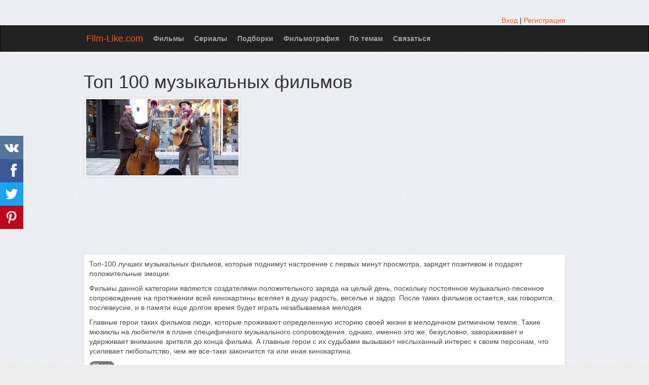

--- FILE ---
content_type: text/html; charset=UTF-8
request_url: https://film-like.com/spisok/518-top-100-muzikalnih-filmov
body_size: 25105
content:
 <!DOCTYPE html>
<html lang="ru">
<head>
<meta http-equiv="Content-Type" content="text/html; charset=utf-8" />
<meta name="viewport" content="width=device-width, initial-scale=1.0" />
<link rel="canonical" href="https://film-like.com/spisok/518-top-100-muzikalnih-filmov" />
<link rel="next" href="https://film-like.com/spisok/518-top-100-muzikalnih-filmov?page=2" />
<link rel="stylesheet" type="text/css" href="/assets/style-pdfaMNtD1qPGhCtfNqEsjQ.css" />
<script type="text/javascript">
/*<![CDATA[*/
var page_type = "spisok";
window.lazySizesConfig = window.lazySizesConfig || {}; window.lazySizesConfig.lazyClass = 'lazy';
function lazyUpdate(){}
var base_url = '';
var is_local = false;
var aSiteConf = {'t_Movies':'Фильмы','t_Movie':'Фильм','t_Tags':'Теги','t_No_results_found_3dot':'Результатов не найдено …','t_go_to_movie_page':'Перейти на страницу фильма','t_ads_rand_trailer_heading':'Выберите &quot;фильм для просмотра&quot; по трейлерам с подобранных фильмов','t_ads_rand_trailer_next_trailer':'Следующий','t_ads_rand_trailer_next_movie':'Следующий','t_ads_rand_trailer_go_to_movie':'Перейти к фильму','t_modal_nav_info':'Используй кнопки навигации для просмотра след. или пред. фильма из списка','t_Close':'Закрыть','t_View_all':'Показать все','t_adult_show':'Показать','t_adult_are_you_older':'Вам уже есть 18 лет?','t_privacy_message':'Сайт использует куки для предоставления услуг, персонализации объявлений и анализа трафика. Используя этот сайт, вы соглашаетесь.','t_Privacy_Policy':'Политика конфиденциальности','t_Preferences':'Настройки','t_Accept':'Принят','t_Add':'Добавить','t_Delete':'Удалить','t_Watchlist':'Буду смотреть','t_Title':'Название','t_Next':'Дальше','t_Prev':'Назад','t_pick_ins_heading':'Смотреть сейчас','t_pick_select_multiple_tags':'Выбери несколько тегов, чтобы улучшить рекомендации!<br/>Кликни на кнопку <b>Дальше<\/b> чтоб получить другую рекоммендацию фильма.','t_pick_your_criteria':'Твои критерии','t_pick_click_on_button':'Нажмите на кнопку','t_pick_click_to_get_recommendation':'чтобы получить еще одну рекомендацию','t_Load_More_Tags':'Показать еще теги','privacy_bar_show':true,'url_movie':'/movie','url_tag':'/tag','url_pick':'/chto-posmotret','url_privacy':'/privacy','url_poster':'/images/film/full'};
var sSiteLang = 'ru';
var is_hieroglyph = false;
/*]]>*/
</script>
<title>Топ 100 музыкальных фильмов</title>
<meta name='description' content='Топ-100 лучших музыкальных фильмов, которые своей игривой и непосредственной атмосферой манят и завораживают во время просмотра, а также оставляют приятное послевкусие и хорошее настроение' />
<meta property="og:type" content="website" />
<meta property="og:url" content="https://film-like.com/spisok/518-top-100-muzikalnih-filmov" />
<meta property="og:title" content="Топ 100 музыкальных фильмов" />
<meta property="og:description" content="Топ-100 лучших музыкальных фильмов, которые своей игривой и непосредственной атмосферой манят и завораживают во время просмотра, а также оставляют приятное послевкусие и хорошее настроение" />
<meta property="og:image" content="https://film-like.com/images/spisok/big/518.jpg" />
<meta property="twitter:card" content="summary_large_image" />
<meta property="twitter:title" content="Топ 100 музыкальных фильмов" />
<meta property="twitter:description" content="Топ-100 лучших музыкальных фильмов, которые своей игривой и непосредственной атмосферой манят и завораживают во время просмотра, а также оставляют приятное послевкусие и хорошее настроение" />
<meta property="twitter:image" content="https://film-like.com/images/spisok/big/518.jpg" />
<link rel="icon" type="image/png" href="/images/favicon/favicon-96x96.png" sizes="96x96" />
<link rel="icon" type="image/svg+xml" href="/images/favicon/favicon.svg" />
<link rel="shortcut icon" href="/images/favicon/favicon.ico" />
<link rel="apple-touch-icon" sizes="180x180" href="/images/favicon/apple-touch-icon.png" />
<meta name="apple-mobile-web-app-title" content="Film-Like" />
<link rel="manifest" href="/images/favicon/site.webmanifest" />

</head>
<body>

<div class="container-fixed"  id="page">
    <div id="header">
        <div class="container">
                        <div class="pull-right">
                <div class="muted">
    <a href="/user/login">Вход</a> | <a href="/user/registration">Регистрация</a></div>

            </div>
        </div>
    </div>

        <nav class="navbar navbar-inverse" id="mainmenu">
            <div class="container">
                <div class="navbar-header">
                    <button type="button" class="navbar-toggle collapsed" data-toggle="collapse" data-target="#navbar-collapse-1" aria-expanded="false">
                        <span class="sr-only">Меню</span>
                        <span class="icon-bar"></span>
                        <span class="icon-bar"></span>
                        <span class="icon-bar"></span>
                    </button>
                    <a id="logo" class="navbar-brand" href="/">Film-Like.com</a>
                </div>

                <div class="collapse navbar-collapse" id="navbar-collapse-1">
                    <ul class="nav navbar-nav" id="yw5">
<li><a href="/movie">Фильмы</a></li>
<li><a href="/serie">Сериалы</a></li>
<li><a href="/spisok">Подборки</a></li>
<li><a href="/filmografiya">Фильмография</a></li>
<li><a href="/tag">По темам</a></li>
<li><a href="/contact">Связаться</a></li>
</ul>
                                    </div>

            </div>
        </nav>



                <div class="maincontent">
            <div class="container">
                <div id="topRightNotify" class='notifications top-right'>
                    <div class="loading" id="mainLoading"></div>
                </div>
                	<div id="content">
        <div id="yw4"></div>		<h1>Топ 100 музыкальных фильмов</h1>
    <div class="item_info item_main" id="spisok_view_id_518">
        <div class="row">
            <div class="col-md-4 col-sm-4 col-ms-3 col-xs-12">
                <div class="thumbnail img-c">
                    <img width="300" height="150" src="/images/spisok/thumb/518.jpg" alt="Топ 100 музыкальных фильмов" />                </div>
            </div>
                            <div class="col-md-8 col-sm-8 col-ms-9 col-xs-12">
                    <div class="block-ins-gad" id="ins-gad-center"> <script async src="https://pagead2.googlesyndication.com/pagead/js/adsbygoogle.js?client=ca-pub-4288315139319164" crossorigin="anonymous"></script> <!-- FL center rectangle --> <ins class="adsbygoogle" style="display:block" data-ad-client="ca-pub-4288315139319164" data-ad-slot="4578349231" data-alternate-ad-url="https://film-like.com/site/sub" data-ad-format="rectangle" data-full-width-responsive="true" data-ad-channel="4225029352"></ins> <script> (adsbygoogle = window.adsbygoogle || []).push({}); </script> </div>
                </div>
                        <div class="col-md-12 col-sm-12 col-ms-12 col-xs-12">
                <div class="wborder description">
                    <p>Топ-100 лучших музыкальных фильмов, которые поднимут настроение с первых минут просмотра, зарядят позитивом и подарят положительные эмоции.</p><p>Фильмы данной категории являются создателями положительного заряда на целый день, поскольку постоянное музыкально-песенное сопровождение на протяжении всей кинокартины вселяет в душу радость, веселье и задор. После таких фильмов остается, как говорится, послевкусие, и в памяти еще долгое время будет играть незабываемая мелодия.</p><p>Главные герои таких фильмов люди, которые проживают определенную историю своей жизни в мелодичном ритмичном темпе. Такие мюзиклы на любителя в плане специфичного музыкального сопровождения, однако, именно это же, безусловно, завораживает и удерживает внимание зрителя до конца фильма. А главные герои с их судьбами вызывают неслыханный интерес к своим персонам, что усиливает любопытство, чем же все-таки закончится та или иная кинокартина.</p>                    <span class="badge badge-inverse"><span class="glyphicon glyphicon-film" aria-hidden="true"></span> 100</span>
                </div>
            </div>
        </div>
    </div>
    <div class="block-ins-gad" id="ins-gad-h1"> <script async src="https://pagead2.googlesyndication.com/pagead/js/adsbygoogle.js?client=ca-pub-4288315139319164" crossorigin="anonymous"></script> <!-- FL adaptive --> <ins class="adsbygoogle" style="display:block" data-ad-client="ca-pub-4288315139319164" data-ad-slot="3460313888" data-ad-format="auto" data-full-width-responsive="true" data-ad-channel="6384352169"></ins> <script> (adsbygoogle = window.adsbygoogle || []).push({}); </script> </div>

<div class="relMaterial relMovieThumb" id="spisok-best-movies">
    <div class="heading2">Лучшие фильмы списка :</div>
    <div class="row equal img-grid" >
                    <div class="col-md-2 col-sm-2 col-ms-4 col-xs-4">
                <div class="item_movie_v">
    <div class="block-card">
        <div class="block-card-img">
            <img width="320" height="480" data-id="64419" data-slug="odergimost" data-video="Q9PxDPOo1jw" data-name="Одержимость (2014)" onclick="goMovieMainTrailerByData(this)" src="/images/film/full/d4/64419.jpg" alt="Одержимость (2014)" />
        </div>
        <div class="block-card-caption">
            <a href="/movie/64419-odergimost">Одержимость (2014)</a>
        </div>
        
                    <div class="block-card-actions text-center">
                <div class="alert alert-info">Подходит?</div>
                <button type="button" class="search_vote_up_40982 btn btn-success btn-sm" onclick="searchSpisokVote(40982,1)">
                    <span class="glyphicon glyphicon-thumbs-up" aria-hidden="true"></span> Да
                </button>

                <button type="button" class="search_vote_down_40982 btn btn-danger btn-sm" onclick="searchSpisokVote(40982,0)">
                    <span class="glyphicon glyphicon-thumbs-down" aria-hidden="true"></span> Нет
                </button>
            </div>
        
            </div>
</div>            </div>
                    <div class="col-md-2 col-sm-2 col-ms-4 col-xs-4">
                <div class="item_movie_v">
    <div class="block-card">
        <div class="block-card-img">
            <img width="320" height="480" data-id="46329" data-slug="poyushchie-pod-dogdem" data-video="mEAT15t_EFI" data-name="Поющие под дождем (1952)" onclick="goMovieMainTrailerByData(this)" src="/images/film/full/ea/46329.jpg" alt="Поющие под дождем (1952)" />
        </div>
        <div class="block-card-caption">
            <a href="/movie/46329-poyushchie-pod-dogdem">Поющие под дождем (1952)</a>
        </div>
        
                    <div class="block-card-actions text-center">
                <div class="alert alert-info">Подходит?</div>
                <button type="button" class="search_vote_up_40890 btn btn-success btn-sm" onclick="searchSpisokVote(40890,1)">
                    <span class="glyphicon glyphicon-thumbs-up" aria-hidden="true"></span> Да
                </button>

                <button type="button" class="search_vote_down_40890 btn btn-danger btn-sm" onclick="searchSpisokVote(40890,0)">
                    <span class="glyphicon glyphicon-thumbs-down" aria-hidden="true"></span> Нет
                </button>
            </div>
        
            </div>
</div>            </div>
                    <div class="col-md-2 col-sm-2 col-ms-4 col-xs-4">
                <div class="item_movie_v">
    <div class="block-card">
        <div class="block-card-img">
            <img width="320" height="480" data-id="66046" data-slug="prizrak-operi-v-korolevskom-albertholle" data-video="KzOO4GY1e9M" data-name="Призрак оперы в Королевском Алберт-холле (2011)" onclick="goMovieMainTrailerByData(this)" src="/images/film/full/41/66046.jpg" alt="Призрак оперы в Королевском Алберт-холле (2011)" />
        </div>
        <div class="block-card-caption">
            <a href="/movie/66046-prizrak-operi-v-korolevskom-albertholle">Призрак оперы в Королевском Алберт-холле (2011)</a>
        </div>
        
                    <div class="block-card-actions text-center">
                <div class="alert alert-info">Подходит?</div>
                <button type="button" class="search_vote_up_40978 btn btn-success btn-sm" onclick="searchSpisokVote(40978,1)">
                    <span class="glyphicon glyphicon-thumbs-up" aria-hidden="true"></span> Да
                </button>

                <button type="button" class="search_vote_down_40978 btn btn-danger btn-sm" onclick="searchSpisokVote(40978,0)">
                    <span class="glyphicon glyphicon-thumbs-down" aria-hidden="true"></span> Нет
                </button>
            </div>
        
            </div>
</div>            </div>
                    <div class="col-md-2 col-sm-2 col-ms-4 col-xs-4">
                <div class="item_movie_v">
    <div class="block-card">
        <div class="block-card-img">
            <img width="320" height="480" data-id="47279" data-slug="v-dgaze-tolko-devushki" data-video="sJQeOkdNJ3g" data-name="В джазе только девушки (1959)" onclick="goMovieMainTrailerByData(this)" src="/images/film/full/fb/47279.jpg" alt="В джазе только девушки (1959)" />
        </div>
        <div class="block-card-caption">
            <a href="/movie/47279-v-dgaze-tolko-devushki">В джазе только девушки (1959)</a>
        </div>
        
                    <div class="block-card-actions text-center">
                <div class="alert alert-info">Подходит?</div>
                <button type="button" class="search_vote_up_40894 btn btn-success btn-sm" onclick="searchSpisokVote(40894,1)">
                    <span class="glyphicon glyphicon-thumbs-up" aria-hidden="true"></span> Да
                </button>

                <button type="button" class="search_vote_down_40894 btn btn-danger btn-sm" onclick="searchSpisokVote(40894,0)">
                    <span class="glyphicon glyphicon-thumbs-down" aria-hidden="true"></span> Нет
                </button>
            </div>
        
            </div>
</div>            </div>
                    <div class="col-md-2 col-sm-2 col-ms-4 col-xs-4">
                <div class="item_movie_v">
    <div class="block-card">
        <div class="block-card-img">
            <img width="320" height="480" data-id="47566" data-slug="zvuki-muziki" data-video="azA7A37_qYw" data-name="Звуки музыки (1965)" onclick="goMovieMainTrailerByData(this)" src="/images/film/full/e3/47566.jpg" alt="Звуки музыки (1965)" />
        </div>
        <div class="block-card-caption">
            <a href="/movie/47566-zvuki-muziki">Звуки музыки (1965)</a>
        </div>
        
                    <div class="block-card-actions text-center">
                <div class="alert alert-info">Подходит?</div>
                <button type="button" class="search_vote_up_40898 btn btn-success btn-sm" onclick="searchSpisokVote(40898,1)">
                    <span class="glyphicon glyphicon-thumbs-up" aria-hidden="true"></span> Да
                </button>

                <button type="button" class="search_vote_down_40898 btn btn-danger btn-sm" onclick="searchSpisokVote(40898,0)">
                    <span class="glyphicon glyphicon-thumbs-down" aria-hidden="true"></span> Нет
                </button>
            </div>
        
            </div>
</div>            </div>
                    <div class="col-md-2 col-sm-2 col-ms-4 col-xs-4">
                <div class="item_movie_v">
    <div class="block-card">
        <div class="block-card-img">
            <img width="320" height="480" data-id="1634" data-slug="amadey" data-video="r7kWQj9FCGY" data-name="Амадей (1984)" onclick="goMovieMainTrailerByData(this)" src="/images/film/full/f0/1634.jpg" alt="Амадей (1984)" />
        </div>
        <div class="block-card-caption">
            <a href="/movie/1634-amadey">Амадей (1984)</a>
        </div>
        
                    <div class="block-card-actions text-center">
                <div class="alert alert-info">Подходит?</div>
                <button type="button" class="search_vote_up_40913 btn btn-success btn-sm" onclick="searchSpisokVote(40913,1)">
                    <span class="glyphicon glyphicon-thumbs-up" aria-hidden="true"></span> Да
                </button>

                <button type="button" class="search_vote_down_40913 btn btn-danger btn-sm" onclick="searchSpisokVote(40913,0)">
                    <span class="glyphicon glyphicon-thumbs-down" aria-hidden="true"></span> Нет
                </button>
            </div>
        
            </div>
</div>            </div>
            </div>

</div>
<h2 id="movie-list-heading">Список фильмов в подборке</h2><div class="block-ins-gad" id="ins-gad-h2"> <script async src="https://pagead2.googlesyndication.com/pagead/js/adsbygoogle.js?client=ca-pub-4288315139319164" crossorigin="anonymous"></script> <!-- FL heading adaptive --> <ins class="adsbygoogle" style="display:block" data-ad-client="ca-pub-4288315139319164" data-ad-slot="5156814290" data-ad-format="auto" data-full-width-responsive="true" data-ad-channel="9011898397"></ins> <script> (adsbygoogle = window.adsbygoogle || []).push({}); </script> </div>

        <span id="MixMovieList"></span>                
    <div class="block-tailer-and-sub block-tailer-and-sub-before"><div class="row"><div class="col-md-6 col-sm-6 col-ms-12 col-xs-12"><div class="pick-by-trailer-c"><div class="entry">Подбери фильм по трейлерам из этого списка</div><button class="btn btn-lg btn-inverse" onclick="movieTrailerShowFirst('list_rel')">Смотреть Трейлеры <span aria-hidden="true" class="glyphicon glyphicon-play"></span></button></div></div><div class="col-md-6 col-sm-6 col-ms-12 col-xs-12"><div class="subscribe-c"><span class="entry entry-sub">Подписывайся на новые и улучшенные рекомендации</span> <span class="ssk-center ssk-lg ssk-left"><span onclick="shareSocial('vk')" class="ssk ssk-vk" data-ssk-ready="true"></span><span onclick="shareSocial('facebook')" class="ssk ssk-facebook" data-ssk-ready="true"></span><span onclick="shareSocial('twitter')" class="ssk ssk-twitter" data-ssk-ready="true"></span><span onclick="shareSocial('pinterest')" class="ssk ssk-pinterest" data-ssk-ready="true"></span></span></div></div></div></div><div id="ajaxSpisokMovieList" class="list-view">
<div class="items">
<div class="item_info item-small item_movie" id="movie_item_info_id_64419"   >
        <div class="heading heading-c bordered clearfix">
                <div class="name">
            <a href="/movie/64419-odergimost">Одержимость (2014)</a>        </div>
                <div class="rat">
            <div class="rat-rating">
                <span class="glyphicon glyphicon-signal" aria-hidden="true"></span>&nbsp;<span title="Рейтинг">8.5</span>
            </div>
        </div>
            </div>
        <div class="middle">
        <div class="row">
            <div class="col-md-3 col-sm-3 col-ms-3 col-xs-12">
                <div class="thumbnail img-c">
                    <img width="320" height="480" data-id="64419" onclick="goMovieMainTrailer(64419,&#039;list_rel&#039;)" data-src="/images/film/full/d4/64419.jpg" class="lazy" src="/images/noimg150.png" alt="Одержимость (2014)" />                                    </div>
                <div class="watch-c">
                                            <button class="btn btn-block btn-inverse btn-lg" onclick="goMovieMainTrailer(64419, 'list_rel')">Трейлер <span aria-hidden="true" class="glyphicon glyphicon-play-circle hidden-sm hidden-ms"></span></button>
                                    </div>
            </div>
            <div class="col-md-9 col-sm-9 col-ms-9 col-xs-12">
                <div class="wborder m-info">
                                                            <div class="attr attr-name">Whiplash</div>
                                                                <div class="attr attr-genre">Музыкальный, Драма</div>
                                                                <div class="attr attr-country">США</div>
                                                                <div class="attr attr-runtime">
                            <span class="glyphicon glyphicon-time" aria-hidden="true"></span> 106 мин.                        </div>
                    
                    
                                            <div class="attr attr-story" >
                            Эндрю – молодой перспективный музыкант, который играет на барабанах и учится в музыкальной консерватории. Он мечтает стать великим, и однажды его мечта начинает сбываться: его талант замечает гениальный дирижер Флэтчер. Он приглашает парня играть в своем знаменитом оркестре и становится наставником Эндрю.
Однако быть частью оркестра великого дирижера не так-то просто: от музыкантов требуется постоянный упорный труд на репетициях без перерыва даже на личную жизнь. Постепенно Эндрю становится ...                        </div>
                    
                                                            <div class="movie-go-to">
                        <button class="btn btn-inverse btn-lg" data-id="64419" data-slug="odergimost" onclick="showMovieByData(this)"><span aria-hidden="true" class="glyphicon glyphicon-play"></span> Фильм <span aria-hidden="true" class="glyphicon glyphicon-play"></span></button>
                                            </div>
                </div>
                                    <div class="bottom attr_block">
                        <div class="stats_c">
                                                            <div class="actions button-vote-c">
                                    <div class="rel-question">Этот фильм подходит?</div> <button onclick="searchSpisokVote(40982,1)" class="search_vote_up_40982 btn btn-success" name="yt0" type="button"><span class="glyphicon glyphicon-thumbs-up" aria-hidden="true"></span>&nbsp;Да</button><button onclick="searchSpisokVote(40982,0)" class="search_vote_down_40982 btn btn-danger" name="yt1" type="button"><span class="glyphicon glyphicon-thumbs-down" aria-hidden="true"></span>&nbsp;Нет</button>                                </div>
                                                        <div class="stats">
                                                                                            </div>
                        </div>
                                            </div>
                            </div>
        </div>

        
        </div>
</div>

<div class="item_info item-small item_movie" id="movie_item_info_id_46329"   >
        <div class="heading heading-c bordered clearfix">
                <div class="name">
            <a href="/movie/46329-poyushchie-pod-dogdem">Поющие под дождем (1952)</a>        </div>
                <div class="rat">
            <div class="rat-rating">
                <span class="glyphicon glyphicon-signal" aria-hidden="true"></span>&nbsp;<span title="Рейтинг">8.3</span>
            </div>
        </div>
            </div>
        <div class="middle">
        <div class="row">
            <div class="col-md-3 col-sm-3 col-ms-3 col-xs-12">
                <div class="thumbnail img-c">
                    <img width="320" height="480" data-id="46329" onclick="goMovieMainTrailer(46329,&#039;list_rel&#039;)" data-src="/images/film/full/ea/46329.jpg" class="lazy" src="/images/noimg150.png" alt="Поющие под дождем (1952)" />                                    </div>
                <div class="watch-c">
                                            <button class="btn btn-block btn-inverse btn-lg" onclick="goMovieMainTrailer(46329, 'list_rel')">Трейлер <span aria-hidden="true" class="glyphicon glyphicon-play-circle hidden-sm hidden-ms"></span></button>
                                    </div>
            </div>
            <div class="col-md-9 col-sm-9 col-ms-9 col-xs-12">
                <div class="wborder m-info">
                                                                                    <div class="attr attr-genre">Мелодрама, Мюзикл, Комедия</div>
                                                                <div class="attr attr-country">США</div>
                                                                <div class="attr attr-runtime">
                            <span class="glyphicon glyphicon-time" aria-hidden="true"></span> 103 мин.                        </div>
                    
                    
                                            <div class="attr attr-story" >
                            Дон Локвуд – актер немого кино, карьера которого приходится как раз на годы смены немого кино звуковым. На экране Дон постоянно выступает совместно со своей партнершей Линой, которая убеждена, что у нее с Доном роман, хотя на самом деле Дона раздражает в Лине ее самовлюбленность и эгоистичность. Однажды он знакомится с милой девушкой по имени Кэти, и влюбляется в нее.
Когда Дон и Лина впервые снимаются в звуковом кино, оказывается, что Дон привык выражать свои эмоции жестами, что неуместно в ...                        </div>
                    
                                                            <div class="movie-go-to">
                        <button class="btn btn-inverse btn-lg" data-id="46329" data-slug="poyushchie-pod-dogdem" onclick="showMovieByData(this)"><span aria-hidden="true" class="glyphicon glyphicon-play"></span> Фильм <span aria-hidden="true" class="glyphicon glyphicon-play"></span></button>
                                            </div>
                </div>
                                    <div class="bottom attr_block">
                        <div class="stats_c">
                                                            <div class="actions button-vote-c">
                                    <div class="rel-question">Этот фильм подходит?</div> <button onclick="searchSpisokVote(40890,1)" class="search_vote_up_40890 btn btn-success" name="yt2" type="button"><span class="glyphicon glyphicon-thumbs-up" aria-hidden="true"></span>&nbsp;Да</button><button onclick="searchSpisokVote(40890,0)" class="search_vote_down_40890 btn btn-danger" name="yt3" type="button"><span class="glyphicon glyphicon-thumbs-down" aria-hidden="true"></span>&nbsp;Нет</button>                                </div>
                                                        <div class="stats">
                                                                                            </div>
                        </div>
                                            </div>
                            </div>
        </div>

        
        </div>
</div>

<div class="item_info item-small item_movie" id="movie_item_info_id_47566"   >
        <div class="heading heading-c bordered clearfix">
                <div class="name">
            <a href="/movie/47566-zvuki-muziki">Звуки музыки (1965)</a>        </div>
                <div class="rat">
            <div class="rat-rating">
                <span class="glyphicon glyphicon-signal" aria-hidden="true"></span>&nbsp;<span title="Рейтинг">8.1</span>
            </div>
        </div>
            </div>
        <div class="middle">
        <div class="row">
            <div class="col-md-3 col-sm-3 col-ms-3 col-xs-12">
                <div class="thumbnail img-c">
                    <img width="320" height="480" data-id="47566" onclick="goMovieMainTrailer(47566,&#039;list_rel&#039;)" data-src="/images/film/full/e3/47566.jpg" class="lazy" src="/images/noimg150.png" alt="Звуки музыки (1965)" />                                    </div>
                <div class="watch-c">
                                            <button class="btn btn-block btn-inverse btn-lg" onclick="goMovieMainTrailer(47566, 'list_rel')">Трейлер <span aria-hidden="true" class="glyphicon glyphicon-play-circle hidden-sm hidden-ms"></span></button>
                                    </div>
            </div>
            <div class="col-md-9 col-sm-9 col-ms-9 col-xs-12">
                <div class="wborder m-info">
                                                            <div class="attr attr-name">The Sound of Music</div>
                                                                <div class="attr attr-genre">Мелодрама, Мюзикл, Семейный, Драма, Биография</div>
                                                                <div class="attr attr-country">США</div>
                                                                <div class="attr attr-runtime">
                            <span class="glyphicon glyphicon-time" aria-hidden="true"></span> 174 мин.                        </div>
                    
                    
                                            <div class="attr attr-story" >
                            Мария была очень милой и жизнелюбивой девушкой. В скором времени она должна была стать монахиней, но настоятельница монастыря решила, что такой уклад жизни не для нее. Женщина отправляет Марию поработать гувернанткой в дом богатого вдовца по имени Георг, у которого было семеро детей.
После потери любимой женщины мужчина совершенно потерял интерес к жизни. Даже собственные дети не приносили ему должной радости. Георг сменил уже несколько гувернанток, так как они не могли справиться с ...                        </div>
                    
                                                            <div class="movie-go-to">
                        <button class="btn btn-inverse btn-lg" data-id="47566" data-slug="zvuki-muziki" onclick="showMovieByData(this)"><span aria-hidden="true" class="glyphicon glyphicon-play"></span> Фильм <span aria-hidden="true" class="glyphicon glyphicon-play"></span></button>
                                            </div>
                </div>
                                    <div class="bottom attr_block">
                        <div class="stats_c">
                                                            <div class="actions button-vote-c">
                                    <div class="rel-question">Этот фильм подходит?</div> <button onclick="searchSpisokVote(40898,1)" class="search_vote_up_40898 btn btn-success" name="yt4" type="button"><span class="glyphicon glyphicon-thumbs-up" aria-hidden="true"></span>&nbsp;Да</button><button onclick="searchSpisokVote(40898,0)" class="search_vote_down_40898 btn btn-danger" name="yt5" type="button"><span class="glyphicon glyphicon-thumbs-down" aria-hidden="true"></span>&nbsp;Нет</button>                                </div>
                                                        <div class="stats">
                                                                                            </div>
                        </div>
                                            </div>
                            </div>
        </div>

        
        </div>
</div>

<div class="adsThumbList" id="spisok-rel-spisok-1">
    <div class="row">
        <div class="col-xs-12">
                        <div class="block-ins-head">Лучшие подборки кино:</div>
                        <div class="row equal img-grid" >
                                    <div class="col-xs-6 col-ms-3">
                        <div class="block-card block-card-black">
                            <div class="block-card-img">
                                <img width="300" height="150" data-src="/images/spisok/thumb/24.jpg" class="lazy" src="/images/noimg150h.png" alt="Все фильмы жанра &quot;Найденная пленка&quot;" />                            </div>
                            <div class="block-card-caption">
                                <a target="_blank" href="/spisok/24-vse-filmi-ganra-naydennaya-plenka">Все фильмы жанра "Найденная пленка"</a>                            </div>
                        </div>
                    </div>
                                    <div class="col-xs-6 col-ms-3">
                        <div class="block-card block-card-black">
                            <div class="block-card-img">
                                <img width="300" height="150" data-src="/images/spisok/thumb/100.jpg" class="lazy" src="/images/noimg150h.png" alt="Лучшие постапокалиптические фильмы" />                            </div>
                            <div class="block-card-caption">
                                <a target="_blank" href="/spisok/100-luchshie-postapokalipticheskie-filmi">Лучшие постапокалиптические фильмы</a>                            </div>
                        </div>
                    </div>
                                    <div class="col-xs-6 col-ms-3">
                        <div class="block-card block-card-black">
                            <div class="block-card-img">
                                <img width="300" height="150" data-src="/images/spisok/thumb/162.jpg" class="lazy" src="/images/noimg150h.png" alt="Душевные фильмов про свободу и независимость" />                            </div>
                            <div class="block-card-caption">
                                <a target="_blank" href="/spisok/162-dushevnie-filmov-pro-svobodu-i-nezavisimost">Душевные фильмов про свободу и независимость</a>                            </div>
                        </div>
                    </div>
                                    <div class="col-xs-6 col-ms-3">
                        <div class="block-card block-card-black">
                            <div class="block-card-img">
                                <img width="300" height="150" data-src="/images/spisok/thumb/168.jpg" class="lazy" src="/images/noimg150h.png" alt="Лучшие фильмы про наркотики и где жизнь идет под откос" />                            </div>
                            <div class="block-card-caption">
                                <a target="_blank" href="/spisok/168-luchshie-filmi-pro-narkotiki-i-gde-gizn-idet-pod-otkos">Лучшие фильмы про наркотики и где жизнь идет под откос</a>                            </div>
                        </div>
                    </div>
                            </div>
        </div>
    </div>
</div><div class="item_info item-small item_movie" id="movie_item_info_id_55875"   >
        <div class="heading heading-c bordered clearfix">
                <div class="name">
            <a href="/movie/55875-vestsaydskaya-istoriya">Вестсайдская история (1961)</a>        </div>
                <div class="rat">
            <div class="rat-rating">
                <span class="glyphicon glyphicon-signal" aria-hidden="true"></span>&nbsp;<span title="Рейтинг">7.6</span>
            </div>
        </div>
            </div>
        <div class="middle">
        <div class="row">
            <div class="col-md-3 col-sm-3 col-ms-3 col-xs-12">
                <div class="thumbnail img-c">
                    <img width="320" height="480" data-id="55875" onclick="goMovieMainTrailer(55875,&#039;list_rel&#039;)" data-src="/images/film/full/11/55875.jpg" class="lazy" src="/images/noimg150.png" alt="Вестсайдская история (1961)" />                                    </div>
                <div class="watch-c">
                                            <button class="btn btn-block btn-inverse btn-lg" onclick="goMovieMainTrailer(55875, 'list_rel')">Трейлер <span aria-hidden="true" class="glyphicon glyphicon-play-circle hidden-sm hidden-ms"></span></button>
                                    </div>
            </div>
            <div class="col-md-9 col-sm-9 col-ms-9 col-xs-12">
                <div class="wborder m-info">
                                                            <div class="attr attr-name">West Side Story</div>
                                                                <div class="attr attr-genre">Мелодрама, Мюзикл, Драма, Криминал</div>
                                                                <div class="attr attr-country">США</div>
                                                                <div class="attr attr-runtime">
                            <span class="glyphicon glyphicon-time" aria-hidden="true"></span> 153 мин.                        </div>
                    
                    
                                            <div class="attr attr-story" >
                            Сюжет построен на бессмертной истории Ромео и Джульетты, развернутой на новый лад. На улицах Манхэттена ведут беспощадную войну за жизненное пространство две уличных банды, Джеты и Акулы. Тони — член банды Джетов и лучший друг главаря Риффа.  Смуглянка Мария — сестра предводителя пуэрториканцев Акул. Тони и Мария влюбляются друг в друга вопреки ненависти друзей и родственников, и их любовь заканчивается ...                        </div>
                    
                                                            <div class="movie-go-to">
                        <button class="btn btn-inverse btn-lg" data-id="55875" data-slug="vestsaydskaya-istoriya" onclick="showMovieByData(this)"><span aria-hidden="true" class="glyphicon glyphicon-play"></span> Фильм <span aria-hidden="true" class="glyphicon glyphicon-play"></span></button>
                                            </div>
                </div>
                                    <div class="bottom attr_block">
                        <div class="stats_c">
                                                            <div class="actions button-vote-c">
                                    <div class="rel-question">Этот фильм подходит?</div> <button onclick="searchSpisokVote(40895,1)" class="search_vote_up_40895 btn btn-success" name="yt6" type="button"><span class="glyphicon glyphicon-thumbs-up" aria-hidden="true"></span>&nbsp;Да</button><button onclick="searchSpisokVote(40895,0)" class="search_vote_down_40895 btn btn-danger" name="yt7" type="button"><span class="glyphicon glyphicon-thumbs-down" aria-hidden="true"></span>&nbsp;Нет</button>                                </div>
                                                        <div class="stats">
                                                                                            </div>
                        </div>
                                            </div>
                            </div>
        </div>

        
        </div>
</div>

<div class="item_info item-small item_movie" id="movie_item_info_id_47279"   >
        <div class="heading heading-c bordered clearfix">
                <div class="name">
            <a href="/movie/47279-v-dgaze-tolko-devushki">В джазе только девушки (1959)</a>        </div>
                <div class="rat">
            <div class="rat-rating">
                <span class="glyphicon glyphicon-signal" aria-hidden="true"></span>&nbsp;<span title="Рейтинг">8.2</span>
            </div>
        </div>
            </div>
        <div class="middle">
        <div class="row">
            <div class="col-md-3 col-sm-3 col-ms-3 col-xs-12">
                <div class="thumbnail img-c">
                    <img width="320" height="480" data-id="47279" onclick="goMovieMainTrailer(47279,&#039;list_rel&#039;)" data-src="/images/film/full/fb/47279.jpg" class="lazy" src="/images/noimg150.png" alt="В джазе только девушки (1959)" />                                    </div>
                <div class="watch-c">
                                            <button class="btn btn-block btn-inverse btn-lg" onclick="goMovieMainTrailer(47279, 'list_rel')">Трейлер <span aria-hidden="true" class="glyphicon glyphicon-play-circle hidden-sm hidden-ms"></span></button>
                                    </div>
            </div>
            <div class="col-md-9 col-sm-9 col-ms-9 col-xs-12">
                <div class="wborder m-info">
                                                                                    <div class="attr attr-genre">Мелодрама, Музыкальный, Комедия</div>
                                                                <div class="attr attr-country">США</div>
                                                                <div class="attr attr-runtime">
                            <span class="glyphicon glyphicon-time" aria-hidden="true"></span> 121 мин.                        </div>
                    
                    
                                            <div class="attr attr-story" >
                            Нелегкая доля выпала двум музыкантам Джерри и Джо, которые стали случайными свидетелями убийства мафией. Единственный способ спасти жизнь - переодеться в женщин, вступить в джазовый оркестр и направиться во Флориду. С этого и начинается новая безумная жизнь двух музыкантов.
Теперь они Дафна и Джозефина — выпускницы консерватории.
Отныне друзья находятся в окружении красивых девушек и им приходится не только держать себя в руках, но и отбиваться от надоедливых поклонников. Ко всему прочему, в ...                        </div>
                    
                                                            <div class="movie-go-to">
                        <button class="btn btn-inverse btn-lg" data-id="47279" data-slug="v-dgaze-tolko-devushki" onclick="showMovieByData(this)"><span aria-hidden="true" class="glyphicon glyphicon-play"></span> Фильм <span aria-hidden="true" class="glyphicon glyphicon-play"></span></button>
                                            </div>
                </div>
                                    <div class="bottom attr_block">
                        <div class="stats_c">
                                                            <div class="actions button-vote-c">
                                    <div class="rel-question">Этот фильм подходит?</div> <button onclick="searchSpisokVote(40894,1)" class="search_vote_up_40894 btn btn-success" name="yt8" type="button"><span class="glyphicon glyphicon-thumbs-up" aria-hidden="true"></span>&nbsp;Да</button><button onclick="searchSpisokVote(40894,0)" class="search_vote_down_40894 btn btn-danger" name="yt9" type="button"><span class="glyphicon glyphicon-thumbs-down" aria-hidden="true"></span>&nbsp;Нет</button>                                </div>
                                                        <div class="stats">
                                                                                            </div>
                        </div>
                                            </div>
                            </div>
        </div>

        
        </div>
</div>

            <div class="clinks">
                <div class="heading2">Сейчас ищут:</div>
                <div class="row">
                    <div class="col-xs-6">
                        <div class="item"><a target="_blank" href="/filmografiya/393-rutger-hauer">Фильмы с Рутгером Хауэром в главной роли</a></div>
                    </div>
                    <div class="col-xs-6">
                                                    <div class="item"> <a target="_blank" href="/filmografiya/30-gay-richi">Фильмография Гая Ричи</a></div>
                                            </div>
                </div>
            </div>
            <div class="item_info item-small item_movie" id="movie_item_info_id_65544"   >
        <div class="heading heading-c bordered clearfix">
                <div class="name">
            <a href="/movie/65544-idealniy-golos-2">Идеальный голос 2 (2015)</a>        </div>
                <div class="rat">
            <div class="rat-rating">
                <span class="glyphicon glyphicon-signal" aria-hidden="true"></span>&nbsp;<span title="Рейтинг">6.4</span>
            </div>
        </div>
            </div>
        <div class="middle">
        <div class="row">
            <div class="col-md-3 col-sm-3 col-ms-3 col-xs-12">
                <div class="thumbnail img-c">
                    <img width="320" height="480" data-id="65544" onclick="goMovieMainTrailer(65544,&#039;list_rel&#039;)" data-src="/images/film/full/65/65544.jpg" class="lazy" src="/images/noimg150.png" alt="Идеальный голос 2 (2015)" />                                    </div>
                <div class="watch-c">
                                            <button class="btn btn-block btn-inverse btn-lg" onclick="goMovieMainTrailer(65544, 'list_rel')">Трейлер <span aria-hidden="true" class="glyphicon glyphicon-play-circle hidden-sm hidden-ms"></span></button>
                                    </div>
            </div>
            <div class="col-md-9 col-sm-9 col-ms-9 col-xs-12">
                <div class="wborder m-info">
                                                            <div class="attr attr-name">Pitch Perfect 2</div>
                                                                <div class="attr attr-genre">Музыкальный, Комедия</div>
                                                                <div class="attr attr-country">США</div>
                                                                <div class="attr attr-runtime">
                            <span class="glyphicon glyphicon-time" aria-hidden="true"></span> 115 мин.                        </div>
                    
                    
                                            <div class="attr attr-story" >
                            Приключения девчачьей музыкальной группы «Барденские Беллы» продолжаются. С тех пор как Бека Митчелл стала участницей коллектива, ее жизнь круто изменилась: она исполнила свою заветную мечту, выйдя на сцену в составе группы, и обрела верных подруг в лице партнерш по гёрл-бэнду.
Но, как это часто бывает в мире музыки, в коллективе настал кризис. Отношения между девушками внезапно накалились, и это заставило Беку задуматься о сольной карьере. Едва ли не последним шансом для «Белл» показать, что ...                        </div>
                    
                                                            <div class="movie-go-to">
                        <button class="btn btn-inverse btn-lg" data-id="65544" data-slug="idealniy-golos-2" onclick="showMovieByData(this)"><span aria-hidden="true" class="glyphicon glyphicon-play"></span> Фильм <span aria-hidden="true" class="glyphicon glyphicon-play"></span></button>
                                            </div>
                </div>
                                    <div class="bottom attr_block">
                        <div class="stats_c">
                                                            <div class="actions button-vote-c">
                                    <div class="rel-question">Этот фильм подходит?</div> <button onclick="searchSpisokVote(40983,1)" class="search_vote_up_40983 btn btn-success" name="yt10" type="button"><span class="glyphicon glyphicon-thumbs-up" aria-hidden="true"></span>&nbsp;Да</button><button onclick="searchSpisokVote(40983,0)" class="search_vote_down_40983 btn btn-danger" name="yt11" type="button"><span class="glyphicon glyphicon-thumbs-down" aria-hidden="true"></span>&nbsp;Нет</button>                                </div>
                                                        <div class="stats">
                                                                                            </div>
                        </div>
                                            </div>
                            </div>
        </div>

        
        </div>
</div>

<div class="item_info item-small item_movie" id="movie_item_info_id_63155"   >
        <div class="heading heading-c bordered clearfix">
                <div class="name">
            <a href="/movie/63155-vnutri-lyuina-devisa">Внутри Льюина Дэвиса (2013)</a>        </div>
                <div class="rat">
            <div class="rat-rating">
                <span class="glyphicon glyphicon-signal" aria-hidden="true"></span>&nbsp;<span title="Рейтинг">7.4</span>
            </div>
        </div>
            </div>
        <div class="middle">
        <div class="row">
            <div class="col-md-3 col-sm-3 col-ms-3 col-xs-12">
                <div class="thumbnail img-c">
                    <img width="320" height="480" data-id="63155" onclick="goMovieMainTrailer(63155,&#039;list_rel&#039;)" data-src="/images/film/full/0c/63155.jpg" class="lazy" src="/images/noimg150.png" alt="Внутри Льюина Дэвиса (2013)" />                                    </div>
                <div class="watch-c">
                                            <button class="btn btn-block btn-inverse btn-lg" onclick="goMovieMainTrailer(63155, 'list_rel')">Трейлер <span aria-hidden="true" class="glyphicon glyphicon-play-circle hidden-sm hidden-ms"></span></button>
                                    </div>
            </div>
            <div class="col-md-9 col-sm-9 col-ms-9 col-xs-12">
                <div class="wborder m-info">
                                                            <div class="attr attr-name">Inside Llewyn Davis</div>
                                                                <div class="attr attr-genre">Музыкальный, Драма</div>
                                                                <div class="attr attr-country">США, Великобритания, Франция</div>
                                                                <div class="attr attr-runtime">
                            <span class="glyphicon glyphicon-time" aria-hidden="true"></span> 104 мин.                        </div>
                    
                    
                                            <div class="attr attr-story" >
                            Нью-Йорк. На дворе конец 50-х. Льюин Дэвис ради музыки бросает профессию моряка. Теперь он никому не известный фолк-певец без денег и без жилья. Он изредка выступает в клубах и на радио и вынужден ночевать у друзей и знакомых. Льюин мечтает стать знаменитым, но пока его преследует лишь череда неприятностей. Сначала его партнер по сцене покончил с собой, а выпущенный сольный альбом никому не нужен. Да еще его подруга Джин, изменившая с ним своему приятелю, сообщает, что ...                        </div>
                    
                                                            <div class="movie-go-to">
                        <button class="btn btn-inverse btn-lg" data-id="63155" data-slug="vnutri-lyuina-devisa" onclick="showMovieByData(this)"><span aria-hidden="true" class="glyphicon glyphicon-play"></span> Фильм <span aria-hidden="true" class="glyphicon glyphicon-play"></span></button>
                                            </div>
                </div>
                                    <div class="bottom attr_block">
                        <div class="stats_c">
                                                            <div class="actions button-vote-c">
                                    <div class="rel-question">Этот фильм подходит?</div> <button onclick="searchSpisokVote(40977,1)" class="search_vote_up_40977 btn btn-success" name="yt12" type="button"><span class="glyphicon glyphicon-thumbs-up" aria-hidden="true"></span>&nbsp;Да</button><button onclick="searchSpisokVote(40977,0)" class="search_vote_down_40977 btn btn-danger" name="yt13" type="button"><span class="glyphicon glyphicon-thumbs-down" aria-hidden="true"></span>&nbsp;Нет</button>                                </div>
                                                        <div class="stats">
                                                                                            </div>
                        </div>
                                            </div>
                            </div>
        </div>

        
        </div>
</div>

<div class="item_info item-small item_movie" id="movie_item_info_id_5286"   >
        <div class="heading heading-c bordered clearfix">
                <div class="name">
            <a href="/movie/5286-telohranitel">Телохранитель (1992)</a>        </div>
                <div class="rat">
            <div class="rat-rating">
                <span class="glyphicon glyphicon-signal" aria-hidden="true"></span>&nbsp;<span title="Рейтинг">6.4</span>
            </div>
        </div>
            </div>
        <div class="middle">
        <div class="row">
            <div class="col-md-3 col-sm-3 col-ms-3 col-xs-12">
                <div class="thumbnail img-c">
                    <img width="320" height="480" data-id="5286" onclick="goMovieMainTrailer(5286,&#039;list_rel&#039;)" data-src="/images/film/full/c7/5286.jpg" class="lazy" src="/images/noimg150.png" alt="Телохранитель (1992)" />                                    </div>
                <div class="watch-c">
                                            <button class="btn btn-block btn-inverse btn-lg" onclick="goMovieMainTrailer(5286, 'list_rel')">Трейлер <span aria-hidden="true" class="glyphicon glyphicon-play-circle hidden-sm hidden-ms"></span></button>
                                    </div>
            </div>
            <div class="col-md-9 col-sm-9 col-ms-9 col-xs-12">
                <div class="wborder m-info">
                                                            <div class="attr attr-name">The Bodyguard</div>
                                                                <div class="attr attr-genre">Триллер, Мелодрама, Музыкальный, Драма</div>
                                                                <div class="attr attr-country">США</div>
                                                                <div class="attr attr-runtime">
                            <span class="glyphicon glyphicon-time" aria-hidden="true"></span> 129 мин.                        </div>
                    
                    
                                            <div class="attr attr-story" >
                            Рейчел Мэррон – популярная певица. Она напугана письмами с угрозами, которые получает регулярно. Волнуясь за свою жизнь, Рейчел нанимает профессионального телохранителя, Фрэнка Фармера, который когда-то охранял президента. Ему пришлось покинуть службу, и он с большой неохотой нанимается главным охранником к чернокожей певице.
Поначалу возникшая между ними антипатия постепенно уходит, и на ее место приходит любовь. И это чувство мешает Фрэнку исполнять свои профессиональные обязанности. Между ...                        </div>
                    
                                                            <div class="movie-go-to">
                        <button class="btn btn-inverse btn-lg" data-id="5286" data-slug="telohranitel" onclick="showMovieByData(this)"><span aria-hidden="true" class="glyphicon glyphicon-play"></span> Фильм <span aria-hidden="true" class="glyphicon glyphicon-play"></span></button>
                                            </div>
                </div>
                                    <div class="bottom attr_block">
                        <div class="stats_c">
                                                            <div class="actions button-vote-c">
                                    <div class="rel-question">Этот фильм подходит?</div> <button onclick="searchSpisokVote(40920,1)" class="search_vote_up_40920 btn btn-success" name="yt14" type="button"><span class="glyphicon glyphicon-thumbs-up" aria-hidden="true"></span>&nbsp;Да</button><button onclick="searchSpisokVote(40920,0)" class="search_vote_down_40920 btn btn-danger" name="yt15" type="button"><span class="glyphicon glyphicon-thumbs-down" aria-hidden="true"></span>&nbsp;Нет</button>                                </div>
                                                        <div class="stats">
                                                                                            </div>
                        </div>
                                            </div>
                            </div>
        </div>

        
        </div>
</div>

<div class="item_info item-small item_movie" id="movie_item_info_id_66046"   >
        <div class="heading heading-c bordered clearfix">
                <div class="name">
            <a href="/movie/66046-prizrak-operi-v-korolevskom-albertholle">Призрак оперы в Королевском Алберт-холле (2011)</a>        </div>
                <div class="rat">
            <div class="rat-rating">
                <span class="glyphicon glyphicon-signal" aria-hidden="true"></span>&nbsp;<span title="Рейтинг">8.8</span>
            </div>
        </div>
            </div>
        <div class="middle">
        <div class="row">
            <div class="col-md-3 col-sm-3 col-ms-3 col-xs-12">
                <div class="thumbnail img-c">
                    <img width="320" height="480" data-id="66046" onclick="goMovieMainTrailer(66046,&#039;list_rel&#039;)" data-src="/images/film/full/41/66046.jpg" class="lazy" src="/images/noimg150.png" alt="Призрак оперы в Королевском Алберт-холле (2011)" />                                    </div>
                <div class="watch-c">
                                            <button class="btn btn-block btn-inverse btn-lg" onclick="goMovieMainTrailer(66046, 'list_rel')">Трейлер <span aria-hidden="true" class="glyphicon glyphicon-play-circle hidden-sm hidden-ms"></span></button>
                                    </div>
            </div>
            <div class="col-md-9 col-sm-9 col-ms-9 col-xs-12">
                <div class="wborder m-info">
                                                            <div class="attr attr-name">The Phantom of the Opera at the Royal Albert Hall</div>
                                                                <div class="attr attr-genre">Триллер, Мелодрама, Мюзикл, Драма</div>
                                                                <div class="attr attr-country">Великобритания</div>
                                                                <div class="attr attr-runtime">
                            <span class="glyphicon glyphicon-time" aria-hidden="true"></span> 137 мин.                        </div>
                    
                    
                                            <div class="attr attr-story" >
                            1881 год. В парижской опере под мистическим влиянием некоего человека-призрака происходит неожиданная смена ролей. Место примадонны Карлотты занимает молоденькая девушка из хора Кристина Даэ. Как оказалось, Кристина — именно тот образ оперной героини, который лелеял таинственный покровитель театра.
За Кристиной ухаживает виконт Рауль де Шаньи, однако получает в соперники самого Призрака. Девушка однажды даже пленена таинственным поклонником. В его тайном подземном убежище она видит человека в ...                        </div>
                    
                                                            <div class="movie-go-to">
                        <button class="btn btn-inverse btn-lg" data-id="66046" data-slug="prizrak-operi-v-korolevskom-albertholle" onclick="showMovieByData(this)"><span aria-hidden="true" class="glyphicon glyphicon-play"></span> Фильм <span aria-hidden="true" class="glyphicon glyphicon-play"></span></button>
                                            </div>
                </div>
                                    <div class="bottom attr_block">
                        <div class="stats_c">
                                                            <div class="actions button-vote-c">
                                    <div class="rel-question">Этот фильм подходит?</div> <button onclick="searchSpisokVote(40978,1)" class="search_vote_up_40978 btn btn-success" name="yt16" type="button"><span class="glyphicon glyphicon-thumbs-up" aria-hidden="true"></span>&nbsp;Да</button><button onclick="searchSpisokVote(40978,0)" class="search_vote_down_40978 btn btn-danger" name="yt17" type="button"><span class="glyphicon glyphicon-thumbs-down" aria-hidden="true"></span>&nbsp;Нет</button>                                </div>
                                                        <div class="stats">
                                                                                            </div>
                        </div>
                                            </div>
                            </div>
        </div>

        
        </div>
</div>

<div class="item_info item-small item_movie" id="movie_item_info_id_33840"   >
        <div class="heading heading-c bordered clearfix">
                <div class="name">
            <a href="/movie/33840-moya-prekrasnaya-ledi">Моя прекрасная леди (1964)</a>        </div>
                <div class="rat">
            <div class="rat-rating">
                <span class="glyphicon glyphicon-signal" aria-hidden="true"></span>&nbsp;<span title="Рейтинг">7.7</span>
            </div>
        </div>
            </div>
        <div class="middle">
        <div class="row">
            <div class="col-md-3 col-sm-3 col-ms-3 col-xs-12">
                <div class="thumbnail img-c">
                    <img width="320" height="480" data-id="33840" onclick="goMovieMainTrailer(33840,&#039;list_rel&#039;)" data-src="/images/film/full/5b/33840.jpg" class="lazy" src="/images/noimg150.png" alt="Моя прекрасная леди (1964)" />                                    </div>
                <div class="watch-c">
                                            <button class="btn btn-block btn-inverse btn-lg" onclick="goMovieMainTrailer(33840, 'list_rel')">Трейлер <span aria-hidden="true" class="glyphicon glyphicon-play-circle hidden-sm hidden-ms"></span></button>
                                    </div>
            </div>
            <div class="col-md-9 col-sm-9 col-ms-9 col-xs-12">
                <div class="wborder m-info">
                                                            <div class="attr attr-name">My Fair Lady</div>
                                                                <div class="attr attr-genre">Мелодрама, Мюзикл, Семейный, Драма</div>
                                                                <div class="attr attr-country">США</div>
                                                                <div class="attr attr-runtime">
                            <span class="glyphicon glyphicon-time" aria-hidden="true"></span> 170 мин.                        </div>
                    
                    
                                            <div class="attr attr-story" >
                            Профессор Генри Хиггинс заключает со своим другом пари: он заявляет, что сможет обучить манерам безграмотную и неряшливую продавщицу цветов Элизу и превратить ее в настоящую леди.
Затея кажется отчаянной, потому что Элиза выглядит девушкой, которую сложно чему-либо научить и уж тем более сложно привить ей хороший вкус. Однако Генри уверен в собственном успехе, и постепенно его старания приносят плоды. На что не рассчитывал профессор, так это на то, что постепенно начнет влюбляться в свою ...                        </div>
                    
                                                            <div class="movie-go-to">
                        <button class="btn btn-inverse btn-lg" data-id="33840" data-slug="moya-prekrasnaya-ledi" onclick="showMovieByData(this)"><span aria-hidden="true" class="glyphicon glyphicon-play"></span> Фильм <span aria-hidden="true" class="glyphicon glyphicon-play"></span></button>
                                            </div>
                </div>
                                    <div class="bottom attr_block">
                        <div class="stats_c">
                                                            <div class="actions button-vote-c">
                                    <div class="rel-question">Этот фильм подходит?</div> <button onclick="searchSpisokVote(40897,1)" class="search_vote_up_40897 btn btn-success" name="yt18" type="button"><span class="glyphicon glyphicon-thumbs-up" aria-hidden="true"></span>&nbsp;Да</button><button onclick="searchSpisokVote(40897,0)" class="search_vote_down_40897 btn btn-danger" name="yt19" type="button"><span class="glyphicon glyphicon-thumbs-down" aria-hidden="true"></span>&nbsp;Нет</button>                                </div>
                                                        <div class="stats">
                                                                                            </div>
                        </div>
                                            </div>
                            </div>
        </div>

        
        </div>
</div>

            <div class="clinks">
                <div class="heading2">Сейчас ищут:</div>
                <div class="row">
                    <div class="col-xs-6">
                        <div class="item"><a target="_blank" href="/filmografiya/227-hyu-dgekman">Фильмы с Хью Джекманом в главной роли</a></div>
                    </div>
                    <div class="col-xs-6">
                                            </div>
                </div>
            </div>
            <div class="item_info item-small item_movie" id="movie_item_info_id_1634"   >
        <div class="heading heading-c bordered clearfix">
                <div class="name">
            <a href="/movie/1634-amadey">Амадей (1984)</a>        </div>
                <div class="rat">
            <div class="rat-rating">
                <span class="glyphicon glyphicon-signal" aria-hidden="true"></span>&nbsp;<span title="Рейтинг">8.4</span>
            </div>
        </div>
            </div>
        <div class="middle">
        <div class="row">
            <div class="col-md-3 col-sm-3 col-ms-3 col-xs-12">
                <div class="thumbnail img-c">
                    <img width="320" height="480" data-id="1634" onclick="goMovieMainTrailer(1634,&#039;list_rel&#039;)" data-src="/images/film/full/f0/1634.jpg" class="lazy" src="/images/noimg150.png" alt="Амадей (1984)" />                                    </div>
                <div class="watch-c">
                                            <button class="btn btn-block btn-inverse btn-lg" onclick="goMovieMainTrailer(1634, 'list_rel')">Трейлер <span aria-hidden="true" class="glyphicon glyphicon-play-circle hidden-sm hidden-ms"></span></button>
                                    </div>
            </div>
            <div class="col-md-9 col-sm-9 col-ms-9 col-xs-12">
                <div class="wborder m-info">
                                                            <div class="attr attr-name">Amadeus</div>
                                                                <div class="attr attr-genre">Музыкальный, Драма, Биография</div>
                                                                <div class="attr attr-country">США, Франция</div>
                                                                <div class="attr attr-runtime">
                            <span class="glyphicon glyphicon-time" aria-hidden="true"></span> 160 мин.                        </div>
                    
                    
                                            <div class="attr attr-story" >
                            Антонио Сальери является композитором при дворе императора Иосифа II. Сальери талантлив, умен и интеллигентен, его музыка нравится людям, однако он узнаёт о небывалом таланте молодого композитора Моцарта, слухи о котором быстро разносятся повсюду. Сальери не терпится встретиться с Моцартом, но, когда это случается, Антонио разочарован – он не понимает, как такой талант мог снизойти такому юному и глупому шуту.
Зависть и обида гложет Антонио, и тогда он задумывает пойти на рискованный шаг – ...                        </div>
                    
                                                            <div class="movie-go-to">
                        <button class="btn btn-inverse btn-lg" data-id="1634" data-slug="amadey" onclick="showMovieByData(this)"><span aria-hidden="true" class="glyphicon glyphicon-play"></span> Фильм <span aria-hidden="true" class="glyphicon glyphicon-play"></span></button>
                                            </div>
                </div>
                                    <div class="bottom attr_block">
                        <div class="stats_c">
                                                            <div class="actions button-vote-c">
                                    <div class="rel-question">Этот фильм подходит?</div> <button onclick="searchSpisokVote(40913,1)" class="search_vote_up_40913 btn btn-success" name="yt20" type="button"><span class="glyphicon glyphicon-thumbs-up" aria-hidden="true"></span>&nbsp;Да</button><button onclick="searchSpisokVote(40913,0)" class="search_vote_down_40913 btn btn-danger" name="yt21" type="button"><span class="glyphicon glyphicon-thumbs-down" aria-hidden="true"></span>&nbsp;Нет</button>                                </div>
                                                        <div class="stats">
                                                                                            </div>
                        </div>
                                            </div>
                            </div>
        </div>

        
        </div>
</div>

<div class="item_info item-small item_movie" id="movie_item_info_id_56796"   >
        <div class="heading heading-c bordered clearfix">
                <div class="name">
            <a href="/movie/56796-volshebnik-strani-oz">Волшебник страны Оз (1939)</a>        </div>
                <div class="rat">
            <div class="rat-rating">
                <span class="glyphicon glyphicon-signal" aria-hidden="true"></span>&nbsp;<span title="Рейтинг">8.1</span>
            </div>
        </div>
            </div>
        <div class="middle">
        <div class="row">
            <div class="col-md-3 col-sm-3 col-ms-3 col-xs-12">
                <div class="thumbnail img-c">
                    <img width="320" height="480" data-id="56796" onclick="goMovieMainTrailer(56796,&#039;list_rel&#039;)" data-src="/images/film/full/57/56796.jpg" class="lazy" src="/images/noimg150.png" alt="Волшебник страны Оз (1939)" />                                    </div>
                <div class="watch-c">
                                            <button class="btn btn-block btn-inverse btn-lg" onclick="goMovieMainTrailer(56796, 'list_rel')">Трейлер <span aria-hidden="true" class="glyphicon glyphicon-play-circle hidden-sm hidden-ms"></span></button>
                                    </div>
            </div>
            <div class="col-md-9 col-sm-9 col-ms-9 col-xs-12">
                <div class="wborder m-info">
                                                                                    <div class="attr attr-genre">Мюзикл, Фэнтези, Семейный, Приключение</div>
                                                                <div class="attr attr-country">США</div>
                                                                <div class="attr attr-runtime">
                            <span class="glyphicon glyphicon-time" aria-hidden="true"></span> 102 мин.                        </div>
                    
                    
                                            <div class="attr attr-story" >
                            Дороти живёт в Канзасе на небольшой ферме вместе с дядей и тётей. Дороти убегает из дома, чтобы защитить свою собаку Тото. Во время путешествия она встречает профессора Марвела, который убеждает её вернуться обратно. По пути назад налетает ураган, который переносит Дороти и Тото в волшебный мир. Чтобы попасть обратно домой ей придётся пойти в Изумрудный город к великому волшебнику. На пути она встречает новых друзей. Пугало Страшилу, который хочет стать умным. Железного Дровосека, которому ...                        </div>
                    
                                                            <div class="movie-go-to">
                        <button class="btn btn-inverse btn-lg" data-id="56796" data-slug="volshebnik-strani-oz" onclick="showMovieByData(this)"><span aria-hidden="true" class="glyphicon glyphicon-play"></span> Фильм <span aria-hidden="true" class="glyphicon glyphicon-play"></span></button>
                                            </div>
                </div>
                                    <div class="bottom attr_block">
                        <div class="stats_c">
                                                            <div class="actions button-vote-c">
                                    <div class="rel-question">Этот фильм подходит?</div> <button onclick="searchSpisokVote(40886,1)" class="search_vote_up_40886 btn btn-success" name="yt22" type="button"><span class="glyphicon glyphicon-thumbs-up" aria-hidden="true"></span>&nbsp;Да</button><button onclick="searchSpisokVote(40886,0)" class="search_vote_down_40886 btn btn-danger" name="yt23" type="button"><span class="glyphicon glyphicon-thumbs-down" aria-hidden="true"></span>&nbsp;Нет</button>                                </div>
                                                        <div class="stats">
                                                                                            </div>
                        </div>
                                            </div>
                            </div>
        </div>

        
        </div>
</div>

<div class="item_info item-small item_movie" id="movie_item_info_id_58876"   >
        <div class="heading heading-c bordered clearfix">
                <div class="name">
            <a href="/movie/58876-idealniy-golos">Идеальный голос (2012)</a>        </div>
                <div class="rat">
            <div class="rat-rating">
                <span class="glyphicon glyphicon-signal" aria-hidden="true"></span>&nbsp;<span title="Рейтинг">7.1</span>
            </div>
        </div>
            </div>
        <div class="middle">
        <div class="row">
            <div class="col-md-3 col-sm-3 col-ms-3 col-xs-12">
                <div class="thumbnail img-c">
                    <img width="320" height="480" data-id="58876" onclick="goMovieMainTrailer(58876,&#039;list_rel&#039;)" data-src="/images/film/full/13/58876.jpg" class="lazy" src="/images/noimg150.png" alt="Идеальный голос (2012)" />                                    </div>
                <div class="watch-c">
                                            <button class="btn btn-block btn-inverse btn-lg" onclick="goMovieMainTrailer(58876, 'list_rel')">Трейлер <span aria-hidden="true" class="glyphicon glyphicon-play-circle hidden-sm hidden-ms"></span></button>
                                    </div>
            </div>
            <div class="col-md-9 col-sm-9 col-ms-9 col-xs-12">
                <div class="wborder m-info">
                                                            <div class="attr attr-name">Pitch Perfect</div>
                                                                <div class="attr attr-genre">Мелодрама, Музыкальный, Комедия</div>
                                                                <div class="attr attr-country">США</div>
                                                                <div class="attr attr-runtime">
                            <span class="glyphicon glyphicon-time" aria-hidden="true"></span> 112 мин.                        </div>
                    
                    
                                            <div class="attr attr-story" >
                            Бека, новая студентка университета Бартона, обнаруживает в себе вокальные данные и талант к пению, и присоединяется к группе The Bellas. Ее страсть – а капелла, то есть – пение без музыки. Бека привносит в группу свежую струю и жизнерадостную энергию, а так же бросает вызов парням, поющих в мужском коллективе.
В университете начинаются музыкальные соревнования. И кто бы мог подумать, что в ходе подготовки к конкурсу между ведущими солистами двух групп-соперников начнет разгораться самая ...                        </div>
                    
                                                            <div class="movie-go-to">
                        <button class="btn btn-inverse btn-lg" data-id="58876" data-slug="idealniy-golos" onclick="showMovieByData(this)"><span aria-hidden="true" class="glyphicon glyphicon-play"></span> Фильм <span aria-hidden="true" class="glyphicon glyphicon-play"></span></button>
                                            </div>
                </div>
                                    <div class="bottom attr_block">
                        <div class="stats_c">
                                                            <div class="actions button-vote-c">
                                    <div class="rel-question">Этот фильм подходит?</div> <button onclick="searchSpisokVote(40975,1)" class="search_vote_up_40975 btn btn-success" name="yt24" type="button"><span class="glyphicon glyphicon-thumbs-up" aria-hidden="true"></span>&nbsp;Да</button><button onclick="searchSpisokVote(40975,0)" class="search_vote_down_40975 btn btn-danger" name="yt25" type="button"><span class="glyphicon glyphicon-thumbs-down" aria-hidden="true"></span>&nbsp;Нет</button>                                </div>
                                                        <div class="stats">
                                                                                            </div>
                        </div>
                                            </div>
                            </div>
        </div>

        
        </div>
</div>

<div class="item_info item-small item_movie" id="movie_item_info_id_33168"   >
        <div class="heading heading-c bordered clearfix">
                <div class="name">
            <a href="/movie/33168-mulen-rug">Мулен Руж (2001)</a>        </div>
                <div class="rat">
            <div class="rat-rating">
                <span class="glyphicon glyphicon-signal" aria-hidden="true"></span>&nbsp;<span title="Рейтинг">7.6</span>
            </div>
        </div>
            </div>
        <div class="middle">
        <div class="row">
            <div class="col-md-3 col-sm-3 col-ms-3 col-xs-12">
                <div class="thumbnail img-c">
                    <img width="320" height="480" data-id="33168" onclick="goMovieMainTrailer(33168,&#039;list_rel&#039;)" data-src="/images/film/full/1c/33168.jpg" class="lazy" src="/images/noimg150.png" alt="Мулен Руж (2001)" />                                    </div>
                <div class="watch-c">
                                            <button class="btn btn-block btn-inverse btn-lg" onclick="goMovieMainTrailer(33168, 'list_rel')">Трейлер <span aria-hidden="true" class="glyphicon glyphicon-play-circle hidden-sm hidden-ms"></span></button>
                                    </div>
            </div>
            <div class="col-md-9 col-sm-9 col-ms-9 col-xs-12">
                <div class="wborder m-info">
                                                            <div class="attr attr-name">Moulin Rouge!</div>
                                                                <div class="attr attr-genre">Мелодрама, Мюзикл, Драма</div>
                                                                <div class="attr attr-country">Австралия, США</div>
                                                                <div class="attr attr-runtime">
                            <span class="glyphicon glyphicon-time" aria-hidden="true"></span> 127 мин.                        </div>
                    
                    
                                            <div class="attr attr-story" >
                            В 1899 году Кристиан, молодой и бедный английский писатель, пришел в Париж, чтобы присоединиться к богемной революции, достать наркотики и познакомиться с проститутками. И нигде больше нельзя найти ощущения от преисподней более живые, чем в Мулен Руж, ночном клубе, где развлекаются  богатые и бедные люди.  Кристиан тоже приходит туда, и у него начинается роман со звездой Мулен Руж – Сатин. Но ее также любит покровитель клуба Дьюк, который готов пойти на все, лишь бы Сатин провела с ним всего ...                        </div>
                    
                                                            <div class="movie-go-to">
                        <button class="btn btn-inverse btn-lg" data-id="33168" data-slug="mulen-rug" onclick="showMovieByData(this)"><span aria-hidden="true" class="glyphicon glyphicon-play"></span> Фильм <span aria-hidden="true" class="glyphicon glyphicon-play"></span></button>
                                            </div>
                </div>
                                    <div class="bottom attr_block">
                        <div class="stats_c">
                                                            <div class="actions button-vote-c">
                                    <div class="rel-question">Этот фильм подходит?</div> <button onclick="searchSpisokVote(40932,1)" class="search_vote_up_40932 btn btn-success" name="yt26" type="button"><span class="glyphicon glyphicon-thumbs-up" aria-hidden="true"></span>&nbsp;Да</button><button onclick="searchSpisokVote(40932,0)" class="search_vote_down_40932 btn btn-danger" name="yt27" type="button"><span class="glyphicon glyphicon-thumbs-down" aria-hidden="true"></span>&nbsp;Нет</button>                                </div>
                                                        <div class="stats">
                                                                                            </div>
                        </div>
                                            </div>
                            </div>
        </div>

        
        </div>
</div>

<div class="adsThumbList" id="spisok-rel-spisok-2">
    <div class="row">
        <div class="col-xs-12">
                        <div class="block-ins-head">Лучшие подборки кино:</div>
                        <div class="row equal img-grid" >
                                    <div class="col-xs-6 col-ms-3">
                        <div class="block-card block-card-black">
                            <div class="block-card-img">
                                <img width="300" height="150" data-src="/images/spisok/thumb/178.jpg" class="lazy" src="/images/noimg150h.png" alt="Лучшие научно-фантастические фильмы с низким бюджетом" />                            </div>
                            <div class="block-card-caption">
                                <a target="_blank" href="/spisok/178-luchshie-nauchnofantasticheskie-filmi-s-nizkim-byudgetom">Лучшие научно-фантастические фильмы с низким бюджетом</a>                            </div>
                        </div>
                    </div>
                                    <div class="col-xs-6 col-ms-3">
                        <div class="block-card block-card-black">
                            <div class="block-card-img">
                                <img width="300" height="150" data-src="/images/spisok/thumb/194.jpg" class="lazy" src="/images/noimg150h.png" alt="Лучшие фильмы, снятые в Чиуауа" />                            </div>
                            <div class="block-card-caption">
                                <a target="_blank" href="/spisok/194-luchshie-filmi-snyatie-v-chiuaua">Лучшие фильмы, снятые в Чиуауа</a>                            </div>
                        </div>
                    </div>
                                    <div class="col-xs-6 col-ms-3">
                        <div class="block-card block-card-black">
                            <div class="block-card-img">
                                <img width="300" height="150" data-src="/images/spisok/thumb/246.jpg" class="lazy" src="/images/noimg150h.png" alt="Лучшие советские и восточноевропейские фильмы ужасов, научной-фантастики и фэнтези" />                            </div>
                            <div class="block-card-caption">
                                <a target="_blank" href="/spisok/246-luchshie-sovetskie-i-vostochnoevropeyskie-filmi-ugasov-nauchnoyfantastiki-i-fentezi">Лучшие советские и восточноевропейские фильмы ужасов, научной-фантастики и фэнтези</a>                            </div>
                        </div>
                    </div>
                                    <div class="col-xs-6 col-ms-3">
                        <div class="block-card block-card-black">
                            <div class="block-card-img">
                                <img width="300" height="150" data-src="/images/spisok/thumb/281.jpg" class="lazy" src="/images/noimg150h.png" alt="Лучшие фильмы с мультипликацией" />                            </div>
                            <div class="block-card-caption">
                                <a target="_blank" href="/spisok/281-luchshie-filmi-s-multiplikatsiey">Лучшие фильмы с мультипликацией</a>                            </div>
                        </div>
                    </div>
                            </div>
        </div>
    </div>
</div><div class="item_info item-small item_movie" id="movie_item_info_id_1562"   >
        <div class="heading heading-c bordered clearfix">
                <div class="name">
            <a href="/movie/1562-pochti-znamenit">Почти знаменит (2000)</a>        </div>
                <div class="rat">
            <div class="rat-rating">
                <span class="glyphicon glyphicon-signal" aria-hidden="true"></span>&nbsp;<span title="Рейтинг">7.9</span>
            </div>
        </div>
            </div>
        <div class="middle">
        <div class="row">
            <div class="col-md-3 col-sm-3 col-ms-3 col-xs-12">
                <div class="thumbnail img-c">
                    <div class="adult-img-c"><img width="320" height="480" data-id="1562" onclick="goMovieMainTrailer(1562,&#039;list_rel&#039;)" data-hidden-src="/images/film/full/42/1562.jpg" src="/images/noimg150.png" alt="Почти знаменит (2000)" /></div>                                    </div>
                <div class="watch-c">
                                            <button class="btn btn-block btn-inverse btn-lg" onclick="goMovieMainTrailer(1562, 'list_rel')">Трейлер <span aria-hidden="true" class="glyphicon glyphicon-play-circle hidden-sm hidden-ms"></span></button>
                                    </div>
            </div>
            <div class="col-md-9 col-sm-9 col-ms-9 col-xs-12">
                <div class="wborder m-info">
                                                            <div class="attr attr-name">Almost Famous</div>
                                                                <div class="attr attr-genre">Музыкальный, Драма, Комедия, Приключение</div>
                                                                <div class="attr attr-country">США</div>
                                                                <div class="attr attr-runtime">
                            <span class="glyphicon glyphicon-time" aria-hidden="true"></span> 122 мин.                        </div>
                    
                    
                                            <div class="attr attr-story" >
                            Простой американский паренек Уильям Миллер волей случая становится корреспондентом популярного музыкального журнала Rolling Stone. Парню выпал счастливый билет, ведь теперь его ждет веселая жизнь, полная тусовок, концертов и знакомств с привлекательными девушками.
Чтобы написать статью о рок-группе Stillwater, Уильям по заданию редакции отправляется вместе с рокерами в турне. Эта поездка раз и навсегда меняет жизнь юного парня: он знакомится с кумирами, попадает в невероятные приключения и ...                        </div>
                    
                                                            <div class="movie-go-to">
                        <button class="btn btn-inverse btn-lg" data-id="1562" data-slug="pochti-znamenit" onclick="showMovieByData(this)"><span aria-hidden="true" class="glyphicon glyphicon-play"></span> Фильм <span aria-hidden="true" class="glyphicon glyphicon-play"></span></button>
                                            </div>
                </div>
                                    <div class="bottom attr_block">
                        <div class="stats_c">
                                                            <div class="actions button-vote-c">
                                    <div class="rel-question">Этот фильм подходит?</div> <button onclick="searchSpisokVote(40929,1)" class="search_vote_up_40929 btn btn-success" name="yt28" type="button"><span class="glyphicon glyphicon-thumbs-up" aria-hidden="true"></span>&nbsp;Да</button><button onclick="searchSpisokVote(40929,0)" class="search_vote_down_40929 btn btn-danger" name="yt29" type="button"><span class="glyphicon glyphicon-thumbs-down" aria-hidden="true"></span>&nbsp;Нет</button>                                </div>
                                                        <div class="stats">
                                                                                            </div>
                        </div>
                                            </div>
                            </div>
        </div>

        
        </div>
</div>

<div class="item_info item-small item_movie" id="movie_item_info_id_30447"   >
        <div class="heading heading-c bordered clearfix">
                <div class="name">
            <a href="/movie/30447-mamma-mia">Мамма Миа! (2008)</a>        </div>
                <div class="rat">
            <div class="rat-rating">
                <span class="glyphicon glyphicon-signal" aria-hidden="true"></span>&nbsp;<span title="Рейтинг">6.5</span>
            </div>
        </div>
            </div>
        <div class="middle">
        <div class="row">
            <div class="col-md-3 col-sm-3 col-ms-3 col-xs-12">
                <div class="thumbnail img-c">
                    <img width="320" height="480" data-id="30447" onclick="goMovieMainTrailer(30447,&#039;list_rel&#039;)" data-src="/images/film/full/29/30447.jpg" class="lazy" src="/images/noimg150.png" alt="Мамма Миа! (2008)" />                                    </div>
                <div class="watch-c">
                                            <button class="btn btn-block btn-inverse btn-lg" onclick="goMovieMainTrailer(30447, 'list_rel')">Трейлер <span aria-hidden="true" class="glyphicon glyphicon-play-circle hidden-sm hidden-ms"></span></button>
                                    </div>
            </div>
            <div class="col-md-9 col-sm-9 col-ms-9 col-xs-12">
                <div class="wborder m-info">
                                                            <div class="attr attr-name">Mamma Mia!</div>
                                                                <div class="attr attr-genre">Мелодрама, Мюзикл, Комедия</div>
                                                                <div class="attr attr-country">Великобритания, Германия, США</div>
                                                                <div class="attr attr-runtime">
                            <span class="glyphicon glyphicon-time" aria-hidden="true"></span> 108 мин.                        </div>
                    
                    
                                            <div class="attr attr-story" >
                            Счастливая невеста Софи проводит последние приготовления к свадебному торжеству. Она буквально парит на крыльях любви к своему красавцу-жениху Скаю и мечтает, чтобы день их свадьбы получился ярким и незабываемым.
И лишь одно тревожит Софи: ее некому повести под венец, т.к. ее мать Донна растила дочку одна и никогда не заговаривала с ней об отце. Не зная даже его имени, девушка предпринимает отчаянную попытку отыскать заблудшего папашу.
Из личного дневника матери Софи узнает секреты ...                        </div>
                    
                                                            <div class="movie-go-to">
                        <button class="btn btn-inverse btn-lg" data-id="30447" data-slug="mamma-mia" onclick="showMovieByData(this)"><span aria-hidden="true" class="glyphicon glyphicon-play"></span> Фильм <span aria-hidden="true" class="glyphicon glyphicon-play"></span></button>
                                            </div>
                </div>
                                    <div class="bottom attr_block">
                        <div class="stats_c">
                                                            <div class="actions button-vote-c">
                                    <div class="rel-question">Этот фильм подходит?</div> <button onclick="searchSpisokVote(40955,1)" class="search_vote_up_40955 btn btn-success" name="yt30" type="button"><span class="glyphicon glyphicon-thumbs-up" aria-hidden="true"></span>&nbsp;Да</button><button onclick="searchSpisokVote(40955,0)" class="search_vote_down_40955 btn btn-danger" name="yt31" type="button"><span class="glyphicon glyphicon-thumbs-down" aria-hidden="true"></span>&nbsp;Нет</button>                                </div>
                                                        <div class="stats">
                                                                                            </div>
                        </div>
                                            </div>
                            </div>
        </div>

        
        </div>
</div>

<div class="item_info item-small item_movie" id="movie_item_info_id_7534"   >
        <div class="heading heading-c bordered clearfix">
                <div class="name">
            <a href="/movie/7534-chikago">Чикаго (2002)</a>        </div>
                <div class="rat">
            <div class="rat-rating">
                <span class="glyphicon glyphicon-signal" aria-hidden="true"></span>&nbsp;<span title="Рейтинг">7.2</span>
            </div>
        </div>
            </div>
        <div class="middle">
        <div class="row">
            <div class="col-md-3 col-sm-3 col-ms-3 col-xs-12">
                <div class="thumbnail img-c">
                    <img width="320" height="480" data-id="7534" onclick="goMovieMainTrailer(7534,&#039;list_rel&#039;)" data-src="/images/film/full/3d/7534.jpg" class="lazy" src="/images/noimg150.png" alt="Чикаго (2002)" />                                    </div>
                <div class="watch-c">
                                            <button class="btn btn-block btn-inverse btn-lg" onclick="goMovieMainTrailer(7534, 'list_rel')">Трейлер <span aria-hidden="true" class="glyphicon glyphicon-play-circle hidden-sm hidden-ms"></span></button>
                                    </div>
            </div>
            <div class="col-md-9 col-sm-9 col-ms-9 col-xs-12">
                <div class="wborder m-info">
                                                            <div class="attr attr-name">Chicago</div>
                                                                <div class="attr attr-genre">Мюзикл, Криминал, Комедия</div>
                                                                <div class="attr attr-country">США, Германия, Канада</div>
                                                                <div class="attr attr-runtime">
                            <span class="glyphicon glyphicon-time" aria-hidden="true"></span> 113 мин.                        </div>
                    
                    
                                            <div class="attr attr-story" >
                            Рокси Харт живет в Чикаго и мечтает о карьере солистки кабаре, но ее муж, механик Эймос, очень беден, поэтому у него не всегда хватает денег даже на содержание жены, не говоря уже о спонсировании ее пути на вершину славы. Кумиром Рокси является знаменитая певица кабаре 1920-х годов Велма Келли.
Однажды Рокси знакомится с успешным бизнесменом Фредом Кейсли, который занимается продажей мебели. Он говорит, что хорошо знаком с неким хозяином кабаре, поэтому Рокси заводит с Фредом романтические ...                        </div>
                    
                                                            <div class="movie-go-to">
                        <button class="btn btn-inverse btn-lg" data-id="7534" data-slug="chikago" onclick="showMovieByData(this)"><span aria-hidden="true" class="glyphicon glyphicon-play"></span> Фильм <span aria-hidden="true" class="glyphicon glyphicon-play"></span></button>
                                            </div>
                </div>
                                    <div class="bottom attr_block">
                        <div class="stats_c">
                                                            <div class="actions button-vote-c">
                                    <div class="rel-question">Этот фильм подходит?</div> <button onclick="searchSpisokVote(40938,1)" class="search_vote_up_40938 btn btn-success" name="yt32" type="button"><span class="glyphicon glyphicon-thumbs-up" aria-hidden="true"></span>&nbsp;Да</button><button onclick="searchSpisokVote(40938,0)" class="search_vote_down_40938 btn btn-danger" name="yt33" type="button"><span class="glyphicon glyphicon-thumbs-down" aria-hidden="true"></span>&nbsp;Нет</button>                                </div>
                                                        <div class="stats">
                                                                                            </div>
                        </div>
                                            </div>
                            </div>
        </div>

        
        </div>
</div>

<div class="item_info item-small item_movie" id="movie_item_info_id_5194"   >
        <div class="heading heading-c bordered clearfix">
                <div class="name">
            <a href="/movie/5194-bratya-blyuz">Братья Блюз (1980)</a>        </div>
                <div class="rat">
            <div class="rat-rating">
                <span class="glyphicon glyphicon-signal" aria-hidden="true"></span>&nbsp;<span title="Рейтинг">7.9</span>
            </div>
        </div>
            </div>
        <div class="middle">
        <div class="row">
            <div class="col-md-3 col-sm-3 col-ms-3 col-xs-12">
                <div class="thumbnail img-c">
                    <img width="320" height="480" data-id="5194" onclick="goMovieMainTrailer(5194,&#039;list_rel&#039;)" data-src="/images/film/full/da/5194.jpg" class="lazy" src="/images/noimg150.png" alt="Братья Блюз (1980)" />                                    </div>
                <div class="watch-c">
                                            <button class="btn btn-block btn-inverse btn-lg" onclick="goMovieMainTrailer(5194, 'list_rel')">Трейлер <span aria-hidden="true" class="glyphicon glyphicon-play-circle hidden-sm hidden-ms"></span></button>
                                    </div>
            </div>
            <div class="col-md-9 col-sm-9 col-ms-9 col-xs-12">
                <div class="wborder m-info">
                                                            <div class="attr attr-name">The Blues Brothers</div>
                                                                <div class="attr attr-genre">Мюзикл, Музыкальный, Криминал, Комедия, Приключение</div>
                                                                <div class="attr attr-country">США</div>
                                                                <div class="attr attr-runtime">
                            <span class="glyphicon glyphicon-time" aria-hidden="true"></span> 133 мин.                        </div>
                    
                    
                                            <div class="attr attr-story" >
                            Братья-музыканты Джейк и Элвуд Блюзы узнают, что их родная церковь будет снесена, если за нее вовремя не внесут плату в 5 тысяч долларов. На поиск денег у братьев не много времени, и они решают дать концерт. Однако Джейк только что вышел из тюрьмы, а у Элвуда свои неприятности с законом, и добраться до них мечтают все кому не лень: полиция, бандиты, неонацисты. Прежде чем спасти церковь, братья Блюз устроят настоящий беспредел на улицах ...                        </div>
                    
                                                            <div class="movie-go-to">
                        <button class="btn btn-inverse btn-lg" data-id="5194" data-slug="bratya-blyuz" onclick="showMovieByData(this)"><span aria-hidden="true" class="glyphicon glyphicon-play"></span> Фильм <span aria-hidden="true" class="glyphicon glyphicon-play"></span></button>
                                            </div>
                </div>
                                    <div class="bottom attr_block">
                        <div class="stats_c">
                                                            <div class="actions button-vote-c">
                                    <div class="rel-question">Этот фильм подходит?</div> <button onclick="searchSpisokVote(40907,1)" class="search_vote_up_40907 btn btn-success" name="yt34" type="button"><span class="glyphicon glyphicon-thumbs-up" aria-hidden="true"></span>&nbsp;Да</button><button onclick="searchSpisokVote(40907,0)" class="search_vote_down_40907 btn btn-danger" name="yt35" type="button"><span class="glyphicon glyphicon-thumbs-down" aria-hidden="true"></span>&nbsp;Нет</button>                                </div>
                                                        <div class="stats">
                                                                                            </div>
                        </div>
                                            </div>
                            </div>
        </div>

        
        </div>
</div>

<div class="item_info item-small item_movie" id="movie_item_info_id_48411"   >
        <div class="heading heading-c bordered clearfix">
                <div class="name">
            <a href="/movie/48411-shag-vpered">Шаг вперед (2006)</a>        </div>
                <div class="rat">
            <div class="rat-rating">
                <span class="glyphicon glyphicon-signal" aria-hidden="true"></span>&nbsp;<span title="Рейтинг">6.5</span>
            </div>
        </div>
            </div>
        <div class="middle">
        <div class="row">
            <div class="col-md-3 col-sm-3 col-ms-3 col-xs-12">
                <div class="thumbnail img-c">
                    <img width="320" height="480" data-id="48411" onclick="goMovieMainTrailer(48411,&#039;list_rel&#039;)" data-src="/images/film/full/ff/48411.jpg" class="lazy" src="/images/noimg150.png" alt="Шаг вперед (2006)" />                                    </div>
                <div class="watch-c">
                                            <button class="btn btn-block btn-inverse btn-lg" onclick="goMovieMainTrailer(48411, 'list_rel')">Трейлер <span aria-hidden="true" class="glyphicon glyphicon-play-circle hidden-sm hidden-ms"></span></button>
                                    </div>
            </div>
            <div class="col-md-9 col-sm-9 col-ms-9 col-xs-12">
                <div class="wborder m-info">
                                                            <div class="attr attr-name">Step Up</div>
                                                                <div class="attr attr-genre">Мелодрама, Музыкальный, Драма, Криминал</div>
                                                                <div class="attr attr-country">США</div>
                                                                <div class="attr attr-runtime">
                            <span class="glyphicon glyphicon-time" aria-hidden="true"></span> 104 мин.                        </div>
                    
                    
                                            <div class="attr attr-story" >
                            Тайлер Гейдж – танцор на улицах. Легкомысленный и бунтарский ритм жизни приводит к тому, что у парня появляются проблемы с законом. 
После очередной стычки с законом парень получает направление на наказание – обучение в школе искусств. Но там его поджидает сюрприз – он встречает замечательную девушку, которая научит его правильно использовать свои способности и по-другому начать смотреть на ...                        </div>
                    
                                                            <div class="movie-go-to">
                        <button class="btn btn-inverse btn-lg" data-id="48411" data-slug="shag-vpered" onclick="showMovieByData(this)"><span aria-hidden="true" class="glyphicon glyphicon-play"></span> Фильм <span aria-hidden="true" class="glyphicon glyphicon-play"></span></button>
                                            </div>
                </div>
                                    <div class="bottom attr_block">
                        <div class="stats_c">
                                                            <div class="actions button-vote-c">
                                    <div class="rel-question">Этот фильм подходит?</div> <button onclick="searchSpisokVote(40953,1)" class="search_vote_up_40953 btn btn-success" name="yt36" type="button"><span class="glyphicon glyphicon-thumbs-up" aria-hidden="true"></span>&nbsp;Да</button><button onclick="searchSpisokVote(40953,0)" class="search_vote_down_40953 btn btn-danger" name="yt37" type="button"><span class="glyphicon glyphicon-thumbs-down" aria-hidden="true"></span>&nbsp;Нет</button>                                </div>
                                                        <div class="stats">
                                                                                            </div>
                        </div>
                                            </div>
                            </div>
        </div>

        
        </div>
</div>

<div class="item_info item-small item_movie" id="movie_item_info_id_9097"   >
        <div class="heading heading-c bordered clearfix">
                <div class="name">
            <a href="/movie/9097-bar-gadkiy-koyot">Бар «Гадкий койот» (2000)</a>        </div>
                <div class="rat">
            <div class="rat-rating">
                <span class="glyphicon glyphicon-signal" aria-hidden="true"></span>&nbsp;<span title="Рейтинг">5.8</span>
            </div>
        </div>
            </div>
        <div class="middle">
        <div class="row">
            <div class="col-md-3 col-sm-3 col-ms-3 col-xs-12">
                <div class="thumbnail img-c">
                    <img width="320" height="480" data-id="9097" onclick="goMovieMainTrailer(9097,&#039;list_rel&#039;)" data-src="/images/film/full/a4/9097.jpg" class="lazy" src="/images/noimg150.png" alt="Бар «Гадкий койот» (2000)" />                                    </div>
                <div class="watch-c">
                                            <button class="btn btn-block btn-inverse btn-lg" onclick="goMovieMainTrailer(9097, 'list_rel')">Трейлер <span aria-hidden="true" class="glyphicon glyphicon-play-circle hidden-sm hidden-ms"></span></button>
                                    </div>
            </div>
            <div class="col-md-9 col-sm-9 col-ms-9 col-xs-12">
                <div class="wborder m-info">
                                                            <div class="attr attr-name">Coyote Ugly</div>
                                                                <div class="attr attr-genre">Мелодрама, Музыкальный, Драма, Комедия</div>
                                                                <div class="attr attr-country">США</div>
                                                                <div class="attr attr-runtime">
                            <span class="glyphicon glyphicon-time" aria-hidden="true"></span> 100 мин.                        </div>
                    
                    
                                            <div class="attr attr-story" >
                            Фильм рассказывает о девушке по имени Вайолет, которая живет мечтой стать знаменитой певицей. И всё бы ничего, если бы не боязнь сцены. Чтобы добиться славы, девушка уезжает из родного города Нью-Джерси в Нью-Йорк. Но жизнь в большом новом городе сразу не заладилась: денег нет, а ее песни не пользуются популярность.
На ее счастье, она встречается с девушками, работающими в баре «Гадкий койот», и устраивается туда, чтобы стать раскрепощенной, как они, перестать бояться сцены и наконец ...                        </div>
                    
                                                            <div class="movie-go-to">
                        <button class="btn btn-inverse btn-lg" data-id="9097" data-slug="bar-gadkiy-koyot" onclick="showMovieByData(this)"><span aria-hidden="true" class="glyphicon glyphicon-play"></span> Фильм <span aria-hidden="true" class="glyphicon glyphicon-play"></span></button>
                                            </div>
                </div>
                                    <div class="bottom attr_block">
                        <div class="stats_c">
                                                            <div class="actions button-vote-c">
                                    <div class="rel-question">Этот фильм подходит?</div> <button onclick="searchSpisokVote(40931,1)" class="search_vote_up_40931 btn btn-success" name="yt38" type="button"><span class="glyphicon glyphicon-thumbs-up" aria-hidden="true"></span>&nbsp;Да</button><button onclick="searchSpisokVote(40931,0)" class="search_vote_down_40931 btn btn-danger" name="yt39" type="button"><span class="glyphicon glyphicon-thumbs-down" aria-hidden="true"></span>&nbsp;Нет</button>                                </div>
                                                        <div class="stats">
                                                                                            </div>
                        </div>
                                            </div>
                            </div>
        </div>

        
        </div>
</div>

<div class="adsThumbList" id="spisok-rel-spisok-3">
    <div class="row">
        <div class="col-xs-12">
                        <div class="block-ins-head">Лучшие подборки кино:</div>
                        <div class="row equal img-grid" >
                                    <div class="col-xs-6 col-ms-3">
                        <div class="block-card block-card-black">
                            <div class="block-card-img">
                                <img width="300" height="150" data-src="/images/spisok/thumb/320.jpg" class="lazy" src="/images/noimg150h.png" alt="Лучшие фильмы про колониальные и революционные периоды" />                            </div>
                            <div class="block-card-caption">
                                <a target="_blank" href="/spisok/320-luchshie-filmi-pro-kolonialnie-i-revolyutsionnie-periodi">Лучшие фильмы про колониальные и революционные периоды</a>                            </div>
                        </div>
                    </div>
                                    <div class="col-xs-6 col-ms-3">
                        <div class="block-card block-card-black">
                            <div class="block-card-img">
                                <img width="300" height="150" data-src="/images/spisok/thumb/335.jpg" class="lazy" src="/images/noimg150h.png" alt="Топ 50 лучших фильмов про среднюю школу" />                            </div>
                            <div class="block-card-caption">
                                <a target="_blank" href="/spisok/335-top-50-luchshih-filmov-pro-srednyuyu-shkolu">Топ 50 лучших фильмов про среднюю школу</a>                            </div>
                        </div>
                    </div>
                                    <div class="col-xs-6 col-ms-3">
                        <div class="block-card block-card-black">
                            <div class="block-card-img">
                                <img width="300" height="150" data-src="/images/spisok/thumb/337.jpg" class="lazy" src="/images/noimg150h.png" alt="Лучшие фильмы о классической музыке" />                            </div>
                            <div class="block-card-caption">
                                <a target="_blank" href="/spisok/337-luchshie-filmi-o-klassicheskoy-muzike">Лучшие фильмы о классической музыке</a>                            </div>
                        </div>
                    </div>
                                    <div class="col-xs-6 col-ms-3">
                        <div class="block-card block-card-black">
                            <div class="block-card-img">
                                <img width="300" height="150" data-src="/images/spisok/thumb/359.jpg" class="lazy" src="/images/noimg150h.png" alt="Фильмы и сериалы для умных людей" />                            </div>
                            <div class="block-card-caption">
                                <a target="_blank" href="/spisok/359-filmi-i-seriali-dlya-umnih-lyudey">Фильмы и сериалы для умных людей</a>                            </div>
                        </div>
                    </div>
                            </div>
        </div>
    </div>
</div><div class="item_info item-small item_movie" id="movie_item_info_id_4633"   >
        <div class="heading heading-c bordered clearfix">
                <div class="name">
            <a href="/movie/4633-ptitsa">Птица (1988)</a>        </div>
                <div class="rat">
            <div class="rat-rating">
                <span class="glyphicon glyphicon-signal" aria-hidden="true"></span>&nbsp;<span title="Рейтинг">7.1</span>
            </div>
        </div>
            </div>
        <div class="middle">
        <div class="row">
            <div class="col-md-3 col-sm-3 col-ms-3 col-xs-12">
                <div class="thumbnail img-c">
                    <img width="320" height="480" data-id="4633" onclick="goMovieMainTrailer(4633,&#039;list_rel&#039;)" data-src="/images/film/full/c9/4633.jpg" class="lazy" src="/images/noimg150.png" alt="Птица (1988)" />                                    </div>
                <div class="watch-c">
                                            <button class="btn btn-block btn-inverse btn-lg" onclick="goMovieMainTrailer(4633, 'list_rel')">Трейлер <span aria-hidden="true" class="glyphicon glyphicon-play-circle hidden-sm hidden-ms"></span></button>
                                    </div>
            </div>
            <div class="col-md-9 col-sm-9 col-ms-9 col-xs-12">
                <div class="wborder m-info">
                                                            <div class="attr attr-name">Bird</div>
                                                                <div class="attr attr-genre">Музыкальный, Драма, Биография</div>
                                                                <div class="attr attr-country">США</div>
                                                                <div class="attr attr-runtime">
                            <span class="glyphicon glyphicon-time" aria-hidden="true"></span> 161 мин.                        </div>
                    
                    
                                            <div class="attr attr-story" >
                            Родившийся в Канзас-сити в 1920 году, Чарли Паркер умер в 1955 году. Чрезмерное увлечение спиртным, наркотиками, едой и сексом привели к преждевременной смерти одного из гениев джаза. «Птица» (так прозвали Паркера за любовь к жареным цыплятам) — это импрессионистическое исследование жизни и музыки легендарного ...                        </div>
                    
                                                            <div class="movie-go-to">
                        <button class="btn btn-inverse btn-lg" data-id="4633" data-slug="ptitsa" onclick="showMovieByData(this)"><span aria-hidden="true" class="glyphicon glyphicon-play"></span> Фильм <span aria-hidden="true" class="glyphicon glyphicon-play"></span></button>
                                            </div>
                </div>
                                    <div class="bottom attr_block">
                        <div class="stats_c">
                                                            <div class="actions button-vote-c">
                                    <div class="rel-question">Этот фильм подходит?</div> <button onclick="searchSpisokVote(40917,1)" class="search_vote_up_40917 btn btn-success" name="yt40" type="button"><span class="glyphicon glyphicon-thumbs-up" aria-hidden="true"></span>&nbsp;Да</button><button onclick="searchSpisokVote(40917,0)" class="search_vote_down_40917 btn btn-danger" name="yt41" type="button"><span class="glyphicon glyphicon-thumbs-down" aria-hidden="true"></span>&nbsp;Нет</button>                                </div>
                                                        <div class="stats">
                                                                                            </div>
                        </div>
                                            </div>
                            </div>
        </div>

        
        </div>
</div>

<div class="item_info item-small item_movie" id="movie_item_info_id_64405"   >
        <div class="heading heading-c bordered clearfix">
                <div class="name">
            <a href="/movie/64405-hot-raz-v-gizni">Хоть раз в жизни (2013)</a>        </div>
                <div class="rat">
            <div class="rat-rating">
                <span class="glyphicon glyphicon-signal" aria-hidden="true"></span>&nbsp;<span title="Рейтинг">7.4</span>
            </div>
        </div>
            </div>
        <div class="middle">
        <div class="row">
            <div class="col-md-3 col-sm-3 col-ms-3 col-xs-12">
                <div class="thumbnail img-c">
                    <img width="320" height="480" data-id="64405" onclick="goMovieMainTrailer(64405,&#039;list_rel&#039;)" data-src="/images/film/full/f2/64405.jpg" class="lazy" src="/images/noimg150.png" alt="Хоть раз в жизни (2013)" />                                    </div>
                <div class="watch-c">
                                            <button class="btn btn-block btn-inverse btn-lg" onclick="goMovieMainTrailer(64405, 'list_rel')">Трейлер <span aria-hidden="true" class="glyphicon glyphicon-play-circle hidden-sm hidden-ms"></span></button>
                                    </div>
            </div>
            <div class="col-md-9 col-sm-9 col-ms-9 col-xs-12">
                <div class="wborder m-info">
                                                            <div class="attr attr-name">Begin Again</div>
                                                                <div class="attr attr-genre">Мелодрама, Музыкальный, Драма, Комедия</div>
                                                                <div class="attr attr-country">США</div>
                                                                <div class="attr attr-runtime">
                            <span class="glyphicon glyphicon-time" aria-hidden="true"></span> 104 мин.                        </div>
                    
                    
                                            <div class="attr attr-story" >
                            Мужчина по имени Дэйв Крол был знаменит и богат, владел собственной музыкальной компанией, но в одночасье все потерял. Теперь он проводит время в барах, безбожно напиваясь. А девушка по имени Грета, обладающая замечательным голосом и большим талантом, потеряла веру в себя после расставания со своим парнем, рок-музыкантом Стивом.
Однажды Дэйв, сидя в баре, услышал замечательный голос Греты, которая подрабатывала тем, что пела в баре. Он решил, что эта встреча не случайна, и предложил Грете ...                        </div>
                    
                                                            <div class="movie-go-to">
                        <button class="btn btn-inverse btn-lg" data-id="64405" data-slug="hot-raz-v-gizni" onclick="showMovieByData(this)"><span aria-hidden="true" class="glyphicon glyphicon-play"></span> Фильм <span aria-hidden="true" class="glyphicon glyphicon-play"></span></button>
                                            </div>
                </div>
                                    <div class="bottom attr_block">
                        <div class="stats_c">
                                                            <div class="actions button-vote-c">
                                    <div class="rel-question">Этот фильм подходит?</div> <button onclick="searchSpisokVote(40974,1)" class="search_vote_up_40974 btn btn-success" name="yt42" type="button"><span class="glyphicon glyphicon-thumbs-up" aria-hidden="true"></span>&nbsp;Да</button><button onclick="searchSpisokVote(40974,0)" class="search_vote_down_40974 btn btn-danger" name="yt43" type="button"><span class="glyphicon glyphicon-thumbs-down" aria-hidden="true"></span>&nbsp;Нет</button>                                </div>
                                                        <div class="stats">
                                                                                            </div>
                        </div>
                                            </div>
                            </div>
        </div>

        
        </div>
</div>

<div class="item_info item-small item_movie" id="movie_item_info_id_2965"   >
        <div class="heading heading-c bordered clearfix">
                <div class="name">
            <a href="/movie/2965-avgust-rash">Август Раш (2007)</a>        </div>
                <div class="rat">
            <div class="rat-rating">
                <span class="glyphicon glyphicon-signal" aria-hidden="true"></span>&nbsp;<span title="Рейтинг">7.4</span>
            </div>
        </div>
            </div>
        <div class="middle">
        <div class="row">
            <div class="col-md-3 col-sm-3 col-ms-3 col-xs-12">
                <div class="thumbnail img-c">
                    <img width="320" height="480" data-id="2965" onclick="goMovieMainTrailer(2965,&#039;list_rel&#039;)" data-src="/images/film/full/f6/2965.jpg" class="lazy" src="/images/noimg150.png" alt="Август Раш (2007)" />                                    </div>
                <div class="watch-c">
                                            <button class="btn btn-block btn-inverse btn-lg" onclick="goMovieMainTrailer(2965, 'list_rel')">Трейлер <span aria-hidden="true" class="glyphicon glyphicon-play-circle hidden-sm hidden-ms"></span></button>
                                    </div>
            </div>
            <div class="col-md-9 col-sm-9 col-ms-9 col-xs-12">
                <div class="wborder m-info">
                                                            <div class="attr attr-name">August Rush</div>
                                                                <div class="attr attr-genre">Музыкальный, Драма</div>
                                                                <div class="attr attr-country">США, Южная Корея</div>
                                                                <div class="attr attr-runtime">
                            <span class="glyphicon glyphicon-time" aria-hidden="true"></span> 114 мин.                        </div>
                    
                    
                                            <div class="attr attr-story" >
                            Эван Раш – незаконнорожденный. Его мать, родившая от случайной связи со скандальным рок-певцом, думает, что малыш умер при родах. Эван попадает в приют. Страстно любивший музыку, мальчик растет вундеркиндом.
Спустя двадцать лет Эван страстно желает найти своих родителей. Он считает, что единственная возможность сделать это – музыка. Юный талантливый музыкант верит, что если он будет постоянно играть, родители узнают его по музыке. Пытаясь найти отца и мать, он играет на нью-йоркских улицах, ...                        </div>
                    
                                                            <div class="movie-go-to">
                        <button class="btn btn-inverse btn-lg" data-id="2965" data-slug="avgust-rash" onclick="showMovieByData(this)"><span aria-hidden="true" class="glyphicon glyphicon-play"></span> Фильм <span aria-hidden="true" class="glyphicon glyphicon-play"></span></button>
                                            </div>
                </div>
                                    <div class="bottom attr_block">
                        <div class="stats_c">
                                                            <div class="actions button-vote-c">
                                    <div class="rel-question">Этот фильм подходит?</div> <button onclick="searchSpisokVote(40947,1)" class="search_vote_up_40947 btn btn-success" name="yt44" type="button"><span class="glyphicon glyphicon-thumbs-up" aria-hidden="true"></span>&nbsp;Да</button><button onclick="searchSpisokVote(40947,0)" class="search_vote_down_40947 btn btn-danger" name="yt45" type="button"><span class="glyphicon glyphicon-thumbs-down" aria-hidden="true"></span>&nbsp;Нет</button>                                </div>
                                                        <div class="stats">
                                                                                            </div>
                        </div>
                                            </div>
                            </div>
        </div>

        
        </div>
</div>

<div class="item_info item-small item_movie" id="movie_item_info_id_38720"   >
        <div class="heading heading-c bordered clearfix">
                <div class="name">
            <a href="/movie/38720-pianino">Пианино (1993)</a>        </div>
                <div class="rat">
            <div class="rat-rating">
                <span class="glyphicon glyphicon-signal" aria-hidden="true"></span>&nbsp;<span title="Рейтинг">7.5</span>
            </div>
        </div>
            </div>
        <div class="middle">
        <div class="row">
            <div class="col-md-3 col-sm-3 col-ms-3 col-xs-12">
                <div class="thumbnail img-c">
                    <img width="320" height="480" data-id="38720" onclick="goMovieMainTrailer(38720,&#039;list_rel&#039;)" data-src="/images/film/full/33/38720.jpg" class="lazy" src="/images/noimg150.png" alt="Пианино (1993)" />                                    </div>
                <div class="watch-c">
                                            <button class="btn btn-block btn-inverse btn-lg" onclick="goMovieMainTrailer(38720, 'list_rel')">Трейлер <span aria-hidden="true" class="glyphicon glyphicon-play-circle hidden-sm hidden-ms"></span></button>
                                    </div>
            </div>
            <div class="col-md-9 col-sm-9 col-ms-9 col-xs-12">
                <div class="wborder m-info">
                                                            <div class="attr attr-name">The Piano</div>
                                                                <div class="attr attr-genre">Мелодрама, Музыкальный, Драма</div>
                                                                <div class="attr attr-country">Новая Зеландия, Австралия, Франция</div>
                                                                <div class="attr attr-runtime">
                            <span class="glyphicon glyphicon-time" aria-hidden="true"></span> 121 мин.                        </div>
                    
                    
                                            <div class="attr attr-story" >
                            Середина XIX века. Ада – немая с шестилетнего возраста. Все, что у нее есть, это пианино и незаконнорожденная дочь Флора. Женщина не представляет своей жизни без музыки, и поэтому, когда она переезжает из Шотландии в Новую Зеландию к будущему мужу Стюарту, она забирает инструмент с собой.
Но супруг запрещает ей тащить в дом такую громоздкую вещь, и пианино остается бесхозным и брошенным на берегу. Инструмент забирает себе их сосед, Джордж Бэйнс. И разрешает Аде приходить и играть на нем, но с ...                        </div>
                    
                                                            <div class="movie-go-to">
                        <button class="btn btn-inverse btn-lg" data-id="38720" data-slug="pianino" onclick="showMovieByData(this)"><span aria-hidden="true" class="glyphicon glyphicon-play"></span> Фильм <span aria-hidden="true" class="glyphicon glyphicon-play"></span></button>
                                            </div>
                </div>
                                    <div class="bottom attr_block">
                        <div class="stats_c">
                                                            <div class="actions button-vote-c">
                                    <div class="rel-question">Этот фильм подходит?</div> <button onclick="searchSpisokVote(40921,1)" class="search_vote_up_40921 btn btn-success" name="yt46" type="button"><span class="glyphicon glyphicon-thumbs-up" aria-hidden="true"></span>&nbsp;Да</button><button onclick="searchSpisokVote(40921,0)" class="search_vote_down_40921 btn btn-danger" name="yt47" type="button"><span class="glyphicon glyphicon-thumbs-down" aria-hidden="true"></span>&nbsp;Нет</button>                                </div>
                                                        <div class="stats">
                                                                                            </div>
                        </div>
                                            </div>
                            </div>
        </div>

        
        </div>
</div>

<div class="item_info item-small item_movie" id="movie_item_info_id_32685"   >
        <div class="heading heading-c bordered clearfix">
                <div class="name">
            <a href="/movie/32685-gizn-v-rozovom-tsvete">Жизнь в розовом цвете (2007)</a>        </div>
                <div class="rat">
            <div class="rat-rating">
                <span class="glyphicon glyphicon-signal" aria-hidden="true"></span>&nbsp;<span title="Рейтинг">7.5</span>
            </div>
        </div>
            </div>
        <div class="middle">
        <div class="row">
            <div class="col-md-3 col-sm-3 col-ms-3 col-xs-12">
                <div class="thumbnail img-c">
                    <img width="320" height="480" data-id="32685" onclick="goMovieMainTrailer(32685,&#039;list_rel&#039;)" data-src="/images/film/full/b4/32685.jpg" class="lazy" src="/images/noimg150.png" alt="Жизнь в розовом цвете (2007)" />                                    </div>
                <div class="watch-c">
                                            <button class="btn btn-block btn-inverse btn-lg" onclick="goMovieMainTrailer(32685, 'list_rel')">Трейлер <span aria-hidden="true" class="glyphicon glyphicon-play-circle hidden-sm hidden-ms"></span></button>
                                    </div>
            </div>
            <div class="col-md-9 col-sm-9 col-ms-9 col-xs-12">
                <div class="wborder m-info">
                                                            <div class="attr attr-name">La Vie en Rose</div>
                                                                <div class="attr attr-genre">Мелодрама, Музыкальный, Драма, Биография</div>
                                                                <div class="attr attr-country">Франция, Великобритания, Чешская Республика</div>
                                                                <div class="attr attr-runtime">
                            <span class="glyphicon glyphicon-time" aria-hidden="true"></span> 140 мин.                        </div>
                    
                    
                                            <div class="attr attr-story" >
                            История жизни легендарной певицы Эдит Пиаф, которая прошла нелегкий путь от нищеты до всемирной славы. В детстве ее бросила мать, и девочка жила с бабушкой, владелицей публичного дома. До шести лет Эдит была слепой. Она начала петь со своим отцом на улицах Парижа, зарабатывая таким образом свои первые деньги, которых едва хватало, чтобы прокормиться.
Юность Эдит тоже была нелегкой: в семнадцать лет она родила ребенка, которого вскоре потеряла. Но 1935 год стал поворотным для певицы: ее заметил ...                        </div>
                    
                                                            <div class="movie-go-to">
                        <button class="btn btn-inverse btn-lg" data-id="32685" data-slug="gizn-v-rozovom-tsvete" onclick="showMovieByData(this)"><span aria-hidden="true" class="glyphicon glyphicon-play"></span> Фильм <span aria-hidden="true" class="glyphicon glyphicon-play"></span></button>
                                            </div>
                </div>
                                    <div class="bottom attr_block">
                        <div class="stats_c">
                                                            <div class="actions button-vote-c">
                                    <div class="rel-question">Этот фильм подходит?</div> <button onclick="searchSpisokVote(40952,1)" class="search_vote_up_40952 btn btn-success" name="yt48" type="button"><span class="glyphicon glyphicon-thumbs-up" aria-hidden="true"></span>&nbsp;Да</button><button onclick="searchSpisokVote(40952,0)" class="search_vote_down_40952 btn btn-danger" name="yt49" type="button"><span class="glyphicon glyphicon-thumbs-down" aria-hidden="true"></span>&nbsp;Нет</button>                                </div>
                                                        <div class="stats">
                                                                                            </div>
                        </div>
                                            </div>
                            </div>
        </div>

        
        </div>
</div>

</div>
<div class="text-center"><ul class="pagination pagination-lg" id="yw0"><li class="previous disabled"><a href="/spisok/518-top-100-muzikalnih-filmov">&larr;</a></li>
<li class=" active"><a href="/spisok/518-top-100-muzikalnih-filmov">1</a></li>
<li class=""><a href="/spisok/518-top-100-muzikalnih-filmov?page=2">2</a></li>
<li class=""><a href="/spisok/518-top-100-muzikalnih-filmov?page=3">3</a></li>
<li class=""><a href="/spisok/518-top-100-muzikalnih-filmov?page=4">4</a></li>
<li class="next"><a href="/spisok/518-top-100-muzikalnih-filmov?page=2">&rarr;</a></li></ul></div><div class="keys" style="display:none" title="/spisok/518-top-100-muzikalnih-filmov"><span>40982</span><span>40890</span><span>40898</span><span>40895</span><span>40894</span><span>40983</span><span>40977</span><span>40920</span><span>40978</span><span>40897</span><span>40913</span><span>40886</span><span>40975</span><span>40932</span><span>40929</span><span>40955</span><span>40938</span><span>40907</span><span>40953</span><span>40931</span><span>40917</span><span>40974</span><span>40947</span><span>40921</span><span>40952</span></div>
</div><div class="block-tailer-and-sub block-tailer-and-sub-after"><div class="row"><div class="col-md-6 col-sm-6 col-ms-12 col-xs-12"><div class="pick-by-trailer-c"><div class="entry">Подбери фильм по трейлерам из этого списка</div><button class="btn btn-lg btn-inverse" onclick="movieTrailerShowFirst('list_rel')">Смотреть Трейлеры <span aria-hidden="true" class="glyphicon glyphicon-play"></span></button></div></div><div class="col-md-6 col-sm-6 col-ms-12 col-xs-12"><div class="subscribe-c"><span class="entry entry-sub">Подписывайся на новые и улучшенные рекомендации</span> <span class="ssk-center ssk-lg ssk-left"><span onclick="shareSocial('vk')" class="ssk ssk-vk" data-ssk-ready="true"></span><span onclick="shareSocial('facebook')" class="ssk ssk-facebook" data-ssk-ready="true"></span><span onclick="shareSocial('twitter')" class="ssk ssk-twitter" data-ssk-ready="true"></span><span onclick="shareSocial('pinterest')" class="ssk ssk-pinterest" data-ssk-ready="true"></span></span></div></div></div></div>

    

<div class="affz">
    <div class="heading2">Другие подборки фильмов</div>
<div class="relMaterial" id="spisok-rel-after-tags">
    <div class="row equal img-grid tag-img-grid" >
                    <div class="col-md-3 col-sm-3 col-ms-6 col-xs-6">
                <div class="block-card">
                                        <div class="block-card-img">
                        <a href="/tag/1934-filmi-pro-tantsi" target="_blank">
                            <img width="380" height="190" data-src="/images/tag/thumb/68/1934.jpg" class="lazy" src="/images/noimg150h.png" alt="танцы" />                        </a>
                                            </div>
                                        <div class="block-card-caption">
                        <a target="_blank" href="/tag/1934-filmi-pro-tantsi">Фильмы про танцы</a>                    </div>
                </div>
            </div>
                    <div class="col-md-3 col-sm-3 col-ms-6 col-xs-6">
                <div class="block-card">
                                        <div class="block-card-img">
                        <a href="/tag/1467-filmi-pro-muzikantov" target="_blank">
                            <img width="380" height="190" data-src="/images/tag/thumb/03/1467.jpg" class="lazy" src="/images/noimg150h.png" alt="музыкант" />                        </a>
                                            </div>
                                        <div class="block-card-caption">
                        <a target="_blank" href="/tag/1467-filmi-pro-muzikantov">Фильмы про музыкантов</a>                    </div>
                </div>
            </div>
                    <div class="col-md-3 col-sm-3 col-ms-6 col-xs-6">
                <div class="block-card">
                                        <div class="block-card-img">
                        <a href="/tag/1017-filmi-pro-muziku" target="_blank">
                            <img width="380" height="190" data-src="/images/tag/thumb/cf/1017.jpg" class="lazy" src="/images/noimg150h.png" alt="музыка" />                        </a>
                                            </div>
                                        <div class="block-card-caption">
                        <a target="_blank" href="/tag/1017-filmi-pro-muziku">Фильмы про музыку</a>                    </div>
                </div>
            </div>
                    <div class="col-md-3 col-sm-3 col-ms-6 col-xs-6">
                <div class="block-card">
                                        <div class="block-card-img">
                        <a href="/tag/1366-filmi-o-pevtsah" target="_blank">
                            <img width="380" height="190" data-src="/images/tag/thumb/85/1366.jpg" class="lazy" src="/images/noimg150h.png" alt="певец" />                        </a>
                                            </div>
                                        <div class="block-card-caption">
                        <a target="_blank" href="/tag/1366-filmi-o-pevtsah">Фильмы про певцов</a>                    </div>
                </div>
            </div>
                    <div class="col-md-3 col-sm-3 col-ms-6 col-xs-6">
                <div class="block-card">
                                        <div class="block-card-img">
                        <a href="/tag/2526-realistichnie-filmi" target="_blank">
                            <img width="380" height="190" data-src="/images/tag/thumb/be/2526.jpg" class="lazy" src="/images/noimg150h.png" alt="реалистичный" />                        </a>
                                            </div>
                                        <div class="block-card-caption">
                        <a target="_blank" href="/tag/2526-realistichnie-filmi">Реалистичные фильмы</a>                    </div>
                </div>
            </div>
                    <div class="col-md-3 col-sm-3 col-ms-6 col-xs-6">
                <div class="block-card">
                                        <div class="block-card-img">
                        <a href="/tag/6164-filmi-pro-beglih" target="_blank">
                            <img width="380" height="190" data-src="/images/tag/thumb/b9/6164.jpg" class="lazy" src="/images/noimg150h.png" alt="беглец" />                        </a>
                                            </div>
                                        <div class="block-card-caption">
                        <a target="_blank" href="/tag/6164-filmi-pro-beglih">Фильмы про беглецов</a>                    </div>
                </div>
            </div>
                    <div class="col-md-3 col-sm-3 col-ms-6 col-xs-6">
                <div class="block-card">
                                        <div class="block-card-img">
                        <a href="/tag/473-filmi-pro-konflikt-kultur" target="_blank">
                            <img width="380" height="190" data-src="/images/tag/thumb/a0/473.jpg" class="lazy" src="/images/noimg150h.png" alt="столкновение культур" />                        </a>
                                            </div>
                                        <div class="block-card-caption">
                        <a target="_blank" href="/tag/473-filmi-pro-konflikt-kultur">Фильмы про столкновение культур</a>                    </div>
                </div>
            </div>
                    <div class="col-md-3 col-sm-3 col-ms-6 col-xs-6">
                <div class="block-card">
                                        <div class="block-card-img">
                        <a href="/tag/3398-filmi-pro-penie" target="_blank">
                            <img width="380" height="190" data-src="/images/tag/thumb/5d/3398.jpg" class="lazy" src="/images/noimg150h.png" alt="пение" />                        </a>
                                            </div>
                                        <div class="block-card-caption">
                        <a target="_blank" href="/tag/3398-filmi-pro-penie">Фильмы про пение</a>                    </div>
                </div>
            </div>
            </div>
</div>
<div class="adsThumbList" id="spisok-rel-spisok-after">
    <div class="row">
        <div class="col-xs-12">
                        <div class="row equal img-grid" >
                                    <div class="col-xs-6 col-ms-4">
                        <div class="block-card block-card-black">
                            <div class="block-card-img">
                                <img width="300" height="150" data-src="/images/spisok/thumb/406.jpg" class="lazy" src="/images/noimg150h.png" alt="Лучшие фильмы про Древний Египет" />                            </div>
                            <div class="block-card-caption">
                                <a target="_blank" href="/spisok/406-luchshie-filmi-pro-drevniy-egipet">Лучшие фильмы про Древний Египет</a>                            </div>
                        </div>
                    </div>
                                    <div class="col-xs-6 col-ms-4">
                        <div class="block-card block-card-black">
                            <div class="block-card-img">
                                <img width="300" height="150" data-src="/images/spisok/thumb/526.jpg" class="lazy" src="/images/noimg150h.png" alt="Лучшие норвежские фильмы" />                            </div>
                            <div class="block-card-caption">
                                <a target="_blank" href="/spisok/526-luchshie-norvegskie-filmi">Лучшие норвежские фильмы</a>                            </div>
                        </div>
                    </div>
                                    <div class="col-xs-6 col-ms-4">
                        <div class="block-card block-card-black">
                            <div class="block-card-img">
                                <img width="300" height="150" data-src="/images/spisok/thumb/537.jpg" class="lazy" src="/images/noimg150h.png" alt="Великие фильмы про музыку и музыкантов" />                            </div>
                            <div class="block-card-caption">
                                <a target="_blank" href="/spisok/537-velikie-filmi-pro-muziku-i-muzikantov">Великие фильмы про музыку и музыкантов</a>                            </div>
                        </div>
                    </div>
                                    <div class="col-xs-6 col-ms-4">
                        <div class="block-card block-card-black">
                            <div class="block-card-img">
                                <img width="300" height="150" data-src="/images/spisok/thumb/553.jpg" class="lazy" src="/images/noimg150h.png" alt="Самые романтичные фильмы Южной Кореи" />                            </div>
                            <div class="block-card-caption">
                                <a target="_blank" href="/spisok/553-samie-romantichnie-filmi-yugnoy-korei">Самые романтичные фильмы Южной Кореи</a>                            </div>
                        </div>
                    </div>
                                    <div class="col-xs-6 col-ms-4">
                        <div class="block-card block-card-black">
                            <div class="block-card-img">
                                <img width="300" height="150" data-src="/images/spisok/thumb/646.jpg" class="lazy" src="/images/noimg150h.png" alt="Лучшие фильмы про девушек с оружием" />                            </div>
                            <div class="block-card-caption">
                                <a target="_blank" href="/spisok/646-luchshie-filmi-pro-devushek-s-orugiem">Лучшие фильмы про девушек с оружием</a>                            </div>
                        </div>
                    </div>
                                    <div class="col-xs-6 col-ms-4">
                        <div class="block-card block-card-black">
                            <div class="block-card-img">
                                <img width="300" height="150" data-src="/images/spisok/thumb/686.jpg" class="lazy" src="/images/noimg150h.png" alt="Самые веселые фильмы с 90-х по сегодня" />                            </div>
                            <div class="block-card-caption">
                                <a target="_blank" href="/spisok/686-samie-veselie-filmi-s-90h-po-segodnya">Самые веселые фильмы с 90-х по сегодня</a>                            </div>
                        </div>
                    </div>
                            </div>
        </div>
    </div>
</div>
<div id="yw1"></div>
<div id="yw2"></div>

        
    </div>
	</div><!-- content -->

                            </div>
        </div>
    	<div id="footer" class="clearfix">
        
    <span class="ssk-sticky ssk-left ssk-center ssk-lg ssk-sticky-hide-xs"><span onclick="shareSocial('vk')" class="ssk ssk-vk" data-ssk-ready="true"></span><span onclick="shareSocial('facebook')" class="ssk ssk-facebook" data-ssk-ready="true"></span><span onclick="shareSocial('twitter')" class="ssk ssk-twitter" data-ssk-ready="true"></span><span onclick="shareSocial('pinterest')" class="ssk ssk-pinterest" data-ssk-ready="true"></span></span>        <div class="container">
            <div class="row">
                <div class="col-md-6 col-sm-6 col-ms-6 col-xs-6 text-left">
                    <div class="text-left">
                        <span class="btn btn-link btn-xs" onclick="goPage('/privacy')">Политика конфиденциальности</span>
                    </div>
                </div>
                <div class="col-md-6 col-sm-6 col-ms-6 col-xs-6">
                    <div id="copyright" class="text-muted text-right">Copyright &copy; 2026</div>
                </div>
            </div>
        </div>
	</div>
    </div>
    <!-- Google tag (gtag.js) -->
    <script async src="https://www.googletagmanager.com/gtag/js?id=G-653EDZX0H3"></script>
    <script>
        window.dataLayer = window.dataLayer || [];
        function gtag(){dataLayer.push(arguments);}
        gtag('js', new Date());

        gtag('config', 'G-653EDZX0H3');
    </script>
<script type="text/javascript" src="/assets/script-2-4TQYUnDypXI-d4NL5P2gKw.js"></script>
<script type="text/javascript">
/*<![CDATA[*/
var iPageId = 518;

            function searchSpisokVote(id,vote){
                var oRel = new Object();
                oRel.id = id;
                oRel.mark = vote;

                doRequest({
                    url: '/movieSpisokMark/add',
                    type: 'POST',
                    data: {elements: JSON.stringify(oRel) },
                    },{afterSuccess:function(){
                        afterVote(id,vote);
                        afterVotingFunction();
                        }
                       });
            }

            function afterVote(id,vote){
                if(vote==0){
                    $('.search_vote_down_'+id).attr('disabled','disabled');
                    $('.search_vote_up_'+id).hide();
                }
                else{
                    $('.search_vote_up_'+id).attr('disabled','disabled');
                    $('.search_vote_down_'+id).hide();
                }

            }
        
scrollWidgetArr.push(new scrollWidgetTrailers({"id":"yw1","selector":".trailer-btn-c button"}));
scrollWidgetArr.push(new scrollWidgetAjax({"id":"yw2","url":"\/widget\/pick?widget_id=yw2","after_success_function":"initPick","ajaxSettings":{"adult":"0"}}));
var shareParams = {"url":"https:\/\/film-like.com\/spisok\/518-top-100-muzikalnih-filmov","title":"\u0422\u043e\u043f 100 \u043c\u0443\u0437\u044b\u043a\u0430\u043b\u044c\u043d\u044b\u0445 \u0444\u0438\u043b\u044c\u043c\u043e\u0432","text":"\u0422\u043e\u043f-100 \u043b\u0443\u0447\u0448\u0438\u0445 \u043c\u0443\u0437\u044b\u043a\u0430\u043b\u044c\u043d\u044b\u0445 \u0444\u0438\u043b\u044c\u043c\u043e\u0432, \u043a\u043e\u0442\u043e\u0440\u044b\u0435 \u0441\u0432\u043e\u0435\u0439 \u0438\u0433\u0440\u0438\u0432\u043e\u0439 \u0438 \u043d\u0435\u043f\u043e\u0441\u0440\u0435\u0434\u0441\u0442\u0432\u0435\u043d\u043d\u043e\u0439 \u0430\u0442\u043c\u043e\u0441\u0444\u0435\u0440\u043e\u0439 \u043c\u0430\u043d\u044f\u0442 \u0438 \u0437\u0430\u0432\u043e\u0440\u0430\u0436\u0438\u0432\u0430\u044e\u0442 \u0432\u043e \u0432\u0440\u0435\u043c\u044f \u043f\u0440\u043e\u0441\u043c\u043e\u0442\u0440\u0430, \u0430 \u0442\u0430\u043a\u0436\u0435 \u043e\u0441\u0442\u0430\u0432\u043b\u044f\u044e\u0442 \u043f\u0440\u0438\u044f\u0442\u043d\u043e\u0435 \u043f\u043e\u0441\u043b\u0435\u0432\u043a\u0443\u0441\u0438\u0435 \u0438 \u0445\u043e\u0440\u043e\u0448\u0435\u0435 \u043d\u0430\u0441\u0442\u0440\u043e\u0435\u043d\u0438\u0435","img":"https:\/\/film-like.com\/images\/spisok\/thumb\/518.jpg"};
addItemsToAllMoviesOnPage({"64419":{"id":"64419","slug":"odergimost","name":"\u041e\u0434\u0435\u0440\u0436\u0438\u043c\u043e\u0441\u0442\u044c (2014)","video":"Q9PxDPOo1jw","picture":"d4"},"46329":{"id":"46329","slug":"poyushchie-pod-dogdem","name":"\u041f\u043e\u044e\u0449\u0438\u0435 \u043f\u043e\u0434 \u0434\u043e\u0436\u0434\u0435\u043c (1952)","video":"mEAT15t_EFI","picture":"ea"},"47566":{"id":"47566","slug":"zvuki-muziki","name":"\u0417\u0432\u0443\u043a\u0438 \u043c\u0443\u0437\u044b\u043a\u0438 (1965)","video":"azA7A37_qYw","picture":"e3"},"55875":{"id":"55875","slug":"vestsaydskaya-istoriya","name":"\u0412\u0435\u0441\u0442\u0441\u0430\u0439\u0434\u0441\u043a\u0430\u044f \u0438\u0441\u0442\u043e\u0440\u0438\u044f (1961)","video":"HpKbrpPiExA","picture":"11"},"47279":{"id":"47279","slug":"v-dgaze-tolko-devushki","name":"\u0412 \u0434\u0436\u0430\u0437\u0435 \u0442\u043e\u043b\u044c\u043a\u043e \u0434\u0435\u0432\u0443\u0448\u043a\u0438 (1959)","video":"sJQeOkdNJ3g","picture":"fb"},"65544":{"id":"65544","slug":"idealniy-golos-2","name":"\u0418\u0434\u0435\u0430\u043b\u044c\u043d\u044b\u0439 \u0433\u043e\u043b\u043e\u0441 2 (2015)","video":"CcDAKviCnuk","picture":"65"},"63155":{"id":"63155","slug":"vnutri-lyuina-devisa","name":"\u0412\u043d\u0443\u0442\u0440\u0438 \u041b\u044c\u044e\u0438\u043d\u0430 \u0414\u044d\u0432\u0438\u0441\u0430 (2013)","video":"rbLVlN00bsw","picture":"0c"},"5286":{"id":"5286","slug":"telohranitel","name":"\u0422\u0435\u043b\u043e\u0445\u0440\u0430\u043d\u0438\u0442\u0435\u043b\u044c (1992)","video":"ekjEZ52RBJo","picture":"c7"},"66046":{"id":"66046","slug":"prizrak-operi-v-korolevskom-albertholle","name":"\u041f\u0440\u0438\u0437\u0440\u0430\u043a \u043e\u043f\u0435\u0440\u044b \u0432 \u041a\u043e\u0440\u043e\u043b\u0435\u0432\u0441\u043a\u043e\u043c \u0410\u043b\u0431\u0435\u0440\u0442-\u0445\u043e\u043b\u043b\u0435 (2011)","video":"KzOO4GY1e9M","picture":"41"},"33840":{"id":"33840","slug":"moya-prekrasnaya-ledi","name":"\u041c\u043e\u044f \u043f\u0440\u0435\u043a\u0440\u0430\u0441\u043d\u0430\u044f \u043b\u0435\u0434\u0438 (1964)","video":"ZJBM6qs22sE","picture":"5b"},"1634":{"id":"1634","slug":"amadey","name":"\u0410\u043c\u0430\u0434\u0435\u0439 (1984)","video":"r7kWQj9FCGY","picture":"f0"},"56796":{"id":"56796","slug":"volshebnik-strani-oz","name":"\u0412\u043e\u043b\u0448\u0435\u0431\u043d\u0438\u043a \u0441\u0442\u0440\u0430\u043d\u044b \u041e\u0437 (1939)","video":"DUR1CzN7kow","picture":"57"},"58876":{"id":"58876","slug":"idealniy-golos","name":"\u0418\u0434\u0435\u0430\u043b\u044c\u043d\u044b\u0439 \u0433\u043e\u043b\u043e\u0441 (2012)","video":"WOKVbT9ZfZ0","picture":"13"},"33168":{"id":"33168","slug":"mulen-rug","name":"\u041c\u0443\u043b\u0435\u043d \u0420\u0443\u0436 (2001)","video":"WSJgJGXD0c4","picture":"1c"},"1562":{"id":"1562","slug":"pochti-znamenit","name":"\u041f\u043e\u0447\u0442\u0438 \u0437\u043d\u0430\u043c\u0435\u043d\u0438\u0442 (2000)","video":"bn_Yq6fD_bo","picture":"42"},"30447":{"id":"30447","slug":"mamma-mia","name":"\u041c\u0430\u043c\u043c\u0430 \u041c\u0438\u0430! (2008)","video":"BGGRYtd3__A","picture":"29"},"7534":{"id":"7534","slug":"chikago","name":"\u0427\u0438\u043a\u0430\u0433\u043e (2002)","video":"YxzS_LzWdG8","picture":"3d"},"5194":{"id":"5194","slug":"bratya-blyuz","name":"\u0411\u0440\u0430\u0442\u044c\u044f \u0411\u043b\u044e\u0437 (1980)","video":"6tC7Z-hpV64","picture":"da"},"48411":{"id":"48411","slug":"shag-vpered","name":"\u0428\u0430\u0433 \u0432\u043f\u0435\u0440\u0435\u0434 (2006)","video":"tl0U8om7zj4","picture":"ff"},"9097":{"id":"9097","slug":"bar-gadkiy-koyot","name":"\u0411\u0430\u0440 \u00ab\u0413\u0430\u0434\u043a\u0438\u0439 \u043a\u043e\u0439\u043e\u0442\u00bb (2000)","video":"y69FtwsDZ2I","picture":"a4"},"4633":{"id":"4633","slug":"ptitsa","name":"\u041f\u0442\u0438\u0446\u0430 (1988)","video":"O9GGJO8HJ1E","picture":"c9"},"64405":{"id":"64405","slug":"hot-raz-v-gizni","name":"\u0425\u043e\u0442\u044c \u0440\u0430\u0437 \u0432 \u0436\u0438\u0437\u043d\u0438 (2013)","video":"uTRCxOE7Xzc","picture":"f2"},"2965":{"id":"2965","slug":"avgust-rash","name":"\u0410\u0432\u0433\u0443\u0441\u0442 \u0420\u0430\u0448 (2007)","video":"wH7bq_RjJqg","picture":"f6"},"38720":{"id":"38720","slug":"pianino","name":"\u041f\u0438\u0430\u043d\u0438\u043d\u043e (1993)","video":"cyTn4XIYH8M","picture":"33"},"32685":{"id":"32685","slug":"gizn-v-rozovom-tsvete","name":"\u0416\u0438\u0437\u043d\u044c \u0432 \u0440\u043e\u0437\u043e\u0432\u043e\u043c \u0446\u0432\u0435\u0442\u0435 (2007)","video":"uzEJ7NV_g98","picture":"b4"}});
aMovieTrailerLists['list_rel'] = ["64419","46329","47566","55875","47279","65544","63155","5286","66046","33840","1634","56796","58876","33168","1562","30447","7534","5194","48411","9097","4633","64405","2965","38720","32685"];
aMovieListingTitle = {"list_rel":"\u0422\u043e\u043f 100 \u043c\u0443\u0437\u044b\u043a\u0430\u043b\u044c\u043d\u044b\u0445 \u0444\u0438\u043b\u044c\u043c\u043e\u0432"};
jQuery(function($) {
	
	        $('#ajaxSpisokMovieList .yiiPager ').on('click','li',function() { //mouseup to avoid conflict with request
	            $("html, body").animate({scrollTop: $("#MixMovieList").position().top }, 1000);
	        });
	        
	jQuery('#yw4 .alert').alert();
});
/*]]>*/
</script>
</body>
</html>

--- FILE ---
content_type: text/html; charset=utf-8
request_url: https://www.google.com/recaptcha/api2/aframe
body_size: 268
content:
<!DOCTYPE HTML><html><head><meta http-equiv="content-type" content="text/html; charset=UTF-8"></head><body><script nonce="8ULOwlBx50LhQhzoDHfM4A">/** Anti-fraud and anti-abuse applications only. See google.com/recaptcha */ try{var clients={'sodar':'https://pagead2.googlesyndication.com/pagead/sodar?'};window.addEventListener("message",function(a){try{if(a.source===window.parent){var b=JSON.parse(a.data);var c=clients[b['id']];if(c){var d=document.createElement('img');d.src=c+b['params']+'&rc='+(localStorage.getItem("rc::a")?sessionStorage.getItem("rc::b"):"");window.document.body.appendChild(d);sessionStorage.setItem("rc::e",parseInt(sessionStorage.getItem("rc::e")||0)+1);localStorage.setItem("rc::h",'1768552499044');}}}catch(b){}});window.parent.postMessage("_grecaptcha_ready", "*");}catch(b){}</script></body></html>